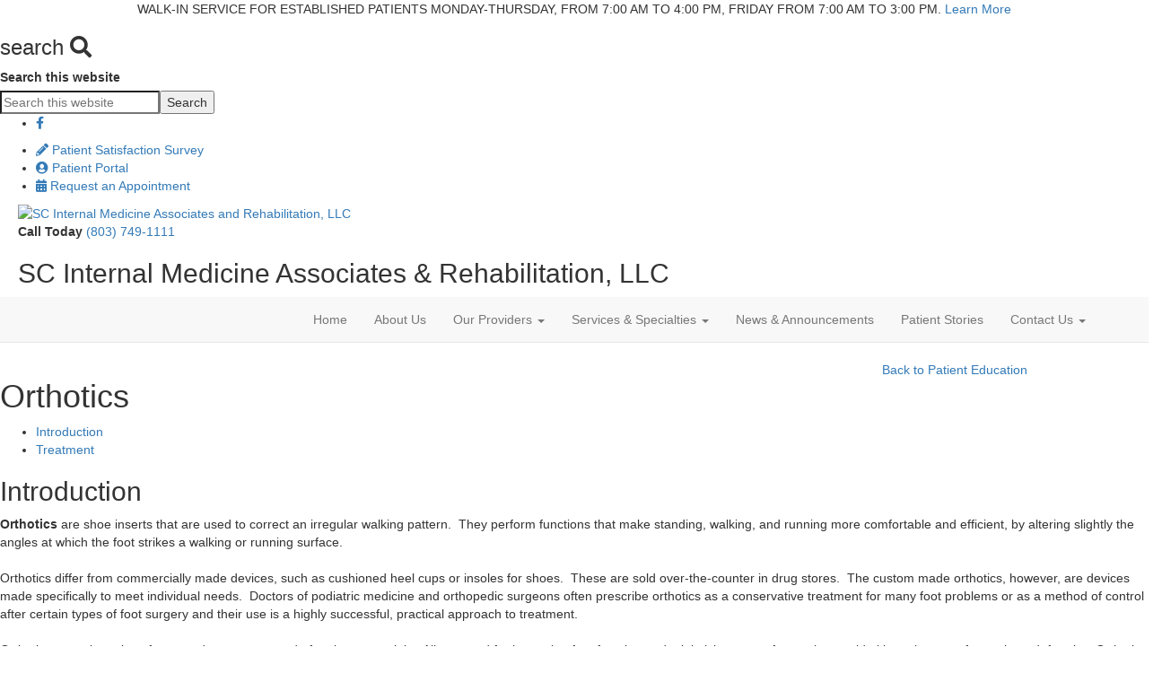

--- FILE ---
content_type: text/html; charset=UTF-8
request_url: https://www.scinternalmedicine.com/patient-education-article/orthotics-968/?pesource=969
body_size: 22501
content:
<!DOCTYPE html>
<html lang="en-US">
<head >
<meta charset="UTF-8" />
<meta name="viewport" content="width=device-width, initial-scale=1" />
<meta name='robots' content='noindex, follow' />
	<style>img:is([sizes="auto" i], [sizes^="auto," i]) { contain-intrinsic-size: 3000px 1500px }</style>
	
	<!-- This site is optimized with the Yoast SEO plugin v23.7 - https://yoast.com/wordpress/plugins/seo/ -->
	<title>Patient Education Article | SC Internal Medicine Associates and Rehabilitation, LLC</title>
	<meta name="description" content="Welcome to the our patient education article. We invite you to explore our comprehensive list of resources and educational materials." />
	<meta property="og:locale" content="en_US" />
	<meta property="og:type" content="article" />
	<meta property="og:title" content="Patient Education Article | SC Internal Medicine Associates and Rehabilitation, LLC" />
	<meta property="og:description" content="Welcome to the our patient education article. We invite you to explore our comprehensive list of resources and educational materials." />
	<meta property="og:url" content="https://www.scinternalmedicine.com/patient-education-article/" />
	<meta property="og:site_name" content="SC Internal Medicine Assoc &amp; Rehab" />
	<meta property="article:modified_time" content="2017-10-10T00:49:44+00:00" />
	<meta name="twitter:card" content="summary_large_image" />
	<script type="application/ld+json" class="yoast-schema-graph">{"@context":"https://schema.org","@graph":[{"@type":"Article","@id":"https://www.scinternalmedicine.com/patient-education-article/#article","isPartOf":{"@id":"https://www.scinternalmedicine.com/patient-education-article/"},"author":{"name":"Crystal Vera","@id":"https://www.scinternalmedicine.com/#/schema/person/fda864f901318831040afc50b068289c"},"headline":"Patient Education Article","datePublished":"2017-07-21T14:45:29+00:00","dateModified":"2017-10-10T00:49:44+00:00","mainEntityOfPage":{"@id":"https://www.scinternalmedicine.com/patient-education-article/"},"wordCount":5,"publisher":{"@id":"https://www.scinternalmedicine.com/#organization"},"inLanguage":"en-US"},{"@type":["WebPage","MedicalWebPage"],"@id":"https://www.scinternalmedicine.com/patient-education-article/","url":"https://www.scinternalmedicine.com/patient-education-article/","name":"Patient Education Article | SC Internal Medicine Associates and Rehabilitation, LLC","isPartOf":{"@id":"https://www.scinternalmedicine.com/#website"},"datePublished":"2017-07-21T14:45:29+00:00","dateModified":"2017-10-10T00:49:44+00:00","description":"Welcome to the our patient education article. We invite you to explore our comprehensive list of resources and educational materials.","breadcrumb":{"@id":"https://www.scinternalmedicine.com/patient-education-article/#breadcrumb"},"inLanguage":"en-US","potentialAction":[{"@type":"ReadAction","target":["https://www.scinternalmedicine.com/patient-education-article/"]}]},{"@type":"BreadcrumbList","@id":"https://www.scinternalmedicine.com/patient-education-article/#breadcrumb","itemListElement":[{"@type":"ListItem","position":1,"name":"Home","item":"https://www.scinternalmedicine.com/"},{"@type":"ListItem","position":2,"name":"Patient Education Article"}]},{"@type":"WebSite","@id":"https://www.scinternalmedicine.com/#website","url":"https://www.scinternalmedicine.com/","name":"SC Internal Medicine Assoc &amp; Rehab","description":"","publisher":{"@id":"https://www.scinternalmedicine.com/#organization"},"potentialAction":[{"@type":"SearchAction","target":{"@type":"EntryPoint","urlTemplate":"https://www.scinternalmedicine.com/?s={search_term_string}"},"query-input":{"@type":"PropertyValueSpecification","valueRequired":true,"valueName":"search_term_string"}}],"inLanguage":"en-US"},{"@type":"Organization","@id":"https://www.scinternalmedicine.com/#organization","name":"SC Internal Medicine Associates and Rehabilitation, LLC","alternateName":"SIA","url":"https://www.scinternalmedicine.com/","logo":{"@type":"ImageObject","inLanguage":"en-US","@id":"https://www.scinternalmedicine.com/#/schema/logo/image/","url":"https://www.scinternalmedicine.com/wp-content/uploads/sites/72/2017/09/logo.png","contentUrl":"https://www.scinternalmedicine.com/wp-content/uploads/sites/72/2017/09/logo.png","width":400,"height":377,"caption":"SC Internal Medicine Associates and Rehabilitation, LLC"},"image":{"@id":"https://www.scinternalmedicine.com/#/schema/logo/image/"}},{"@type":"Person","@id":"https://www.scinternalmedicine.com/#/schema/person/fda864f901318831040afc50b068289c","name":"Crystal Vera","image":{"@type":"ImageObject","inLanguage":"en-US","@id":"https://www.scinternalmedicine.com/#/schema/person/image/","url":"https://secure.gravatar.com/avatar/a7e331b5a8eac7e4e37f352f949d2a12?s=96&d=mm&r=g","contentUrl":"https://secure.gravatar.com/avatar/a7e331b5a8eac7e4e37f352f949d2a12?s=96&d=mm&r=g","caption":"Crystal Vera"}}]}</script>
	<!-- / Yoast SEO plugin. -->


<link rel='dns-prefetch' href='//maxcdn.bootstrapcdn.com' />
<link rel='dns-prefetch' href='//use.fontawesome.com' />
<link href='https://fonts.gstatic.com' crossorigin rel='preconnect' />
<link rel="alternate" type="application/rss+xml" title="SC Internal Medicine Assoc &amp; Rehab &raquo; Feed" href="https://www.scinternalmedicine.com/feed/" />
<link rel='stylesheet' id='ihs-lib-css' href='https://www.scinternalmedicine.com/wp-content/themes/ihs-barebones/style.css' type='text/css' media='all' />
<style id='classic-theme-styles-inline-css' type='text/css'>
/*! This file is auto-generated */
.wp-block-button__link{color:#fff;background-color:#32373c;border-radius:9999px;box-shadow:none;text-decoration:none;padding:calc(.667em + 2px) calc(1.333em + 2px);font-size:1.125em}.wp-block-file__button{background:#32373c;color:#fff;text-decoration:none}
</style>
<style id='global-styles-inline-css' type='text/css'>
:root{--wp--preset--aspect-ratio--square: 1;--wp--preset--aspect-ratio--4-3: 4/3;--wp--preset--aspect-ratio--3-4: 3/4;--wp--preset--aspect-ratio--3-2: 3/2;--wp--preset--aspect-ratio--2-3: 2/3;--wp--preset--aspect-ratio--16-9: 16/9;--wp--preset--aspect-ratio--9-16: 9/16;--wp--preset--color--black: #000000;--wp--preset--color--cyan-bluish-gray: #abb8c3;--wp--preset--color--white: #ffffff;--wp--preset--color--pale-pink: #f78da7;--wp--preset--color--vivid-red: #cf2e2e;--wp--preset--color--luminous-vivid-orange: #ff6900;--wp--preset--color--luminous-vivid-amber: #fcb900;--wp--preset--color--light-green-cyan: #7bdcb5;--wp--preset--color--vivid-green-cyan: #00d084;--wp--preset--color--pale-cyan-blue: #8ed1fc;--wp--preset--color--vivid-cyan-blue: #0693e3;--wp--preset--color--vivid-purple: #9b51e0;--wp--preset--gradient--vivid-cyan-blue-to-vivid-purple: linear-gradient(135deg,rgba(6,147,227,1) 0%,rgb(155,81,224) 100%);--wp--preset--gradient--light-green-cyan-to-vivid-green-cyan: linear-gradient(135deg,rgb(122,220,180) 0%,rgb(0,208,130) 100%);--wp--preset--gradient--luminous-vivid-amber-to-luminous-vivid-orange: linear-gradient(135deg,rgba(252,185,0,1) 0%,rgba(255,105,0,1) 100%);--wp--preset--gradient--luminous-vivid-orange-to-vivid-red: linear-gradient(135deg,rgba(255,105,0,1) 0%,rgb(207,46,46) 100%);--wp--preset--gradient--very-light-gray-to-cyan-bluish-gray: linear-gradient(135deg,rgb(238,238,238) 0%,rgb(169,184,195) 100%);--wp--preset--gradient--cool-to-warm-spectrum: linear-gradient(135deg,rgb(74,234,220) 0%,rgb(151,120,209) 20%,rgb(207,42,186) 40%,rgb(238,44,130) 60%,rgb(251,105,98) 80%,rgb(254,248,76) 100%);--wp--preset--gradient--blush-light-purple: linear-gradient(135deg,rgb(255,206,236) 0%,rgb(152,150,240) 100%);--wp--preset--gradient--blush-bordeaux: linear-gradient(135deg,rgb(254,205,165) 0%,rgb(254,45,45) 50%,rgb(107,0,62) 100%);--wp--preset--gradient--luminous-dusk: linear-gradient(135deg,rgb(255,203,112) 0%,rgb(199,81,192) 50%,rgb(65,88,208) 100%);--wp--preset--gradient--pale-ocean: linear-gradient(135deg,rgb(255,245,203) 0%,rgb(182,227,212) 50%,rgb(51,167,181) 100%);--wp--preset--gradient--electric-grass: linear-gradient(135deg,rgb(202,248,128) 0%,rgb(113,206,126) 100%);--wp--preset--gradient--midnight: linear-gradient(135deg,rgb(2,3,129) 0%,rgb(40,116,252) 100%);--wp--preset--font-size--small: 13px;--wp--preset--font-size--medium: 20px;--wp--preset--font-size--large: 36px;--wp--preset--font-size--x-large: 42px;--wp--preset--spacing--20: 0.44rem;--wp--preset--spacing--30: 0.67rem;--wp--preset--spacing--40: 1rem;--wp--preset--spacing--50: 1.5rem;--wp--preset--spacing--60: 2.25rem;--wp--preset--spacing--70: 3.38rem;--wp--preset--spacing--80: 5.06rem;--wp--preset--shadow--natural: 6px 6px 9px rgba(0, 0, 0, 0.2);--wp--preset--shadow--deep: 12px 12px 50px rgba(0, 0, 0, 0.4);--wp--preset--shadow--sharp: 6px 6px 0px rgba(0, 0, 0, 0.2);--wp--preset--shadow--outlined: 6px 6px 0px -3px rgba(255, 255, 255, 1), 6px 6px rgba(0, 0, 0, 1);--wp--preset--shadow--crisp: 6px 6px 0px rgba(0, 0, 0, 1);}:where(.is-layout-flex){gap: 0.5em;}:where(.is-layout-grid){gap: 0.5em;}body .is-layout-flex{display: flex;}.is-layout-flex{flex-wrap: wrap;align-items: center;}.is-layout-flex > :is(*, div){margin: 0;}body .is-layout-grid{display: grid;}.is-layout-grid > :is(*, div){margin: 0;}:where(.wp-block-columns.is-layout-flex){gap: 2em;}:where(.wp-block-columns.is-layout-grid){gap: 2em;}:where(.wp-block-post-template.is-layout-flex){gap: 1.25em;}:where(.wp-block-post-template.is-layout-grid){gap: 1.25em;}.has-black-color{color: var(--wp--preset--color--black) !important;}.has-cyan-bluish-gray-color{color: var(--wp--preset--color--cyan-bluish-gray) !important;}.has-white-color{color: var(--wp--preset--color--white) !important;}.has-pale-pink-color{color: var(--wp--preset--color--pale-pink) !important;}.has-vivid-red-color{color: var(--wp--preset--color--vivid-red) !important;}.has-luminous-vivid-orange-color{color: var(--wp--preset--color--luminous-vivid-orange) !important;}.has-luminous-vivid-amber-color{color: var(--wp--preset--color--luminous-vivid-amber) !important;}.has-light-green-cyan-color{color: var(--wp--preset--color--light-green-cyan) !important;}.has-vivid-green-cyan-color{color: var(--wp--preset--color--vivid-green-cyan) !important;}.has-pale-cyan-blue-color{color: var(--wp--preset--color--pale-cyan-blue) !important;}.has-vivid-cyan-blue-color{color: var(--wp--preset--color--vivid-cyan-blue) !important;}.has-vivid-purple-color{color: var(--wp--preset--color--vivid-purple) !important;}.has-black-background-color{background-color: var(--wp--preset--color--black) !important;}.has-cyan-bluish-gray-background-color{background-color: var(--wp--preset--color--cyan-bluish-gray) !important;}.has-white-background-color{background-color: var(--wp--preset--color--white) !important;}.has-pale-pink-background-color{background-color: var(--wp--preset--color--pale-pink) !important;}.has-vivid-red-background-color{background-color: var(--wp--preset--color--vivid-red) !important;}.has-luminous-vivid-orange-background-color{background-color: var(--wp--preset--color--luminous-vivid-orange) !important;}.has-luminous-vivid-amber-background-color{background-color: var(--wp--preset--color--luminous-vivid-amber) !important;}.has-light-green-cyan-background-color{background-color: var(--wp--preset--color--light-green-cyan) !important;}.has-vivid-green-cyan-background-color{background-color: var(--wp--preset--color--vivid-green-cyan) !important;}.has-pale-cyan-blue-background-color{background-color: var(--wp--preset--color--pale-cyan-blue) !important;}.has-vivid-cyan-blue-background-color{background-color: var(--wp--preset--color--vivid-cyan-blue) !important;}.has-vivid-purple-background-color{background-color: var(--wp--preset--color--vivid-purple) !important;}.has-black-border-color{border-color: var(--wp--preset--color--black) !important;}.has-cyan-bluish-gray-border-color{border-color: var(--wp--preset--color--cyan-bluish-gray) !important;}.has-white-border-color{border-color: var(--wp--preset--color--white) !important;}.has-pale-pink-border-color{border-color: var(--wp--preset--color--pale-pink) !important;}.has-vivid-red-border-color{border-color: var(--wp--preset--color--vivid-red) !important;}.has-luminous-vivid-orange-border-color{border-color: var(--wp--preset--color--luminous-vivid-orange) !important;}.has-luminous-vivid-amber-border-color{border-color: var(--wp--preset--color--luminous-vivid-amber) !important;}.has-light-green-cyan-border-color{border-color: var(--wp--preset--color--light-green-cyan) !important;}.has-vivid-green-cyan-border-color{border-color: var(--wp--preset--color--vivid-green-cyan) !important;}.has-pale-cyan-blue-border-color{border-color: var(--wp--preset--color--pale-cyan-blue) !important;}.has-vivid-cyan-blue-border-color{border-color: var(--wp--preset--color--vivid-cyan-blue) !important;}.has-vivid-purple-border-color{border-color: var(--wp--preset--color--vivid-purple) !important;}.has-vivid-cyan-blue-to-vivid-purple-gradient-background{background: var(--wp--preset--gradient--vivid-cyan-blue-to-vivid-purple) !important;}.has-light-green-cyan-to-vivid-green-cyan-gradient-background{background: var(--wp--preset--gradient--light-green-cyan-to-vivid-green-cyan) !important;}.has-luminous-vivid-amber-to-luminous-vivid-orange-gradient-background{background: var(--wp--preset--gradient--luminous-vivid-amber-to-luminous-vivid-orange) !important;}.has-luminous-vivid-orange-to-vivid-red-gradient-background{background: var(--wp--preset--gradient--luminous-vivid-orange-to-vivid-red) !important;}.has-very-light-gray-to-cyan-bluish-gray-gradient-background{background: var(--wp--preset--gradient--very-light-gray-to-cyan-bluish-gray) !important;}.has-cool-to-warm-spectrum-gradient-background{background: var(--wp--preset--gradient--cool-to-warm-spectrum) !important;}.has-blush-light-purple-gradient-background{background: var(--wp--preset--gradient--blush-light-purple) !important;}.has-blush-bordeaux-gradient-background{background: var(--wp--preset--gradient--blush-bordeaux) !important;}.has-luminous-dusk-gradient-background{background: var(--wp--preset--gradient--luminous-dusk) !important;}.has-pale-ocean-gradient-background{background: var(--wp--preset--gradient--pale-ocean) !important;}.has-electric-grass-gradient-background{background: var(--wp--preset--gradient--electric-grass) !important;}.has-midnight-gradient-background{background: var(--wp--preset--gradient--midnight) !important;}.has-small-font-size{font-size: var(--wp--preset--font-size--small) !important;}.has-medium-font-size{font-size: var(--wp--preset--font-size--medium) !important;}.has-large-font-size{font-size: var(--wp--preset--font-size--large) !important;}.has-x-large-font-size{font-size: var(--wp--preset--font-size--x-large) !important;}
:where(.wp-block-post-template.is-layout-flex){gap: 1.25em;}:where(.wp-block-post-template.is-layout-grid){gap: 1.25em;}
:where(.wp-block-columns.is-layout-flex){gap: 2em;}:where(.wp-block-columns.is-layout-grid){gap: 2em;}
:root :where(.wp-block-pullquote){font-size: 1.5em;line-height: 1.6;}
</style>
<link rel='stylesheet' id='news-css' href='https://www.scinternalmedicine.com/wp-content/plugins/custom-css-js-pro/news/css/news-min.css' type='text/css' media='all' />
<link rel='stylesheet' id='edsanimate-animo-css-css' href='https://www.scinternalmedicine.com/wp-content/plugins/animate-it/assets/css/animate-animo.css' type='text/css' media='all' />
<link rel='stylesheet' id='siteorigin-panels-front-css' href='https://www.scinternalmedicine.com/wp-content/plugins/siteorigin-panels/css/front-flex.min.css' type='text/css' media='all' />
<link rel='stylesheet' id='fancybox-css' href='https://www.scinternalmedicine.com/wp-content/plugins/easy-fancybox/fancybox/1.5.4/jquery.fancybox.css' type='text/css' media='screen' />
<style id='fancybox-inline-css' type='text/css'>
#fancybox-outer{background:#ffffff}#fancybox-content{background:#ffffff;border-color:#ffffff;color:#000000;}#fancybox-title,#fancybox-title-float-main{color:#fff}
</style>
<link rel='stylesheet' id='bfa-font-awesome-css' href='https://use.fontawesome.com/releases/v5.15.4/css/all.css' type='text/css' media='all' />
<link rel='stylesheet' id='bfa-font-awesome-v4-shim-css' href='https://use.fontawesome.com/releases/v5.15.4/css/v4-shims.css' type='text/css' media='all' />
<style id='bfa-font-awesome-v4-shim-inline-css' type='text/css'>

			@font-face {
				font-family: 'FontAwesome';
				src: url('https://use.fontawesome.com/releases/v5.15.4/webfonts/fa-brands-400.eot'),
				url('https://use.fontawesome.com/releases/v5.15.4/webfonts/fa-brands-400.eot?#iefix') format('embedded-opentype'),
				url('https://use.fontawesome.com/releases/v5.15.4/webfonts/fa-brands-400.woff2') format('woff2'),
				url('https://use.fontawesome.com/releases/v5.15.4/webfonts/fa-brands-400.woff') format('woff'),
				url('https://use.fontawesome.com/releases/v5.15.4/webfonts/fa-brands-400.ttf') format('truetype'),
				url('https://use.fontawesome.com/releases/v5.15.4/webfonts/fa-brands-400.svg#fontawesome') format('svg');
			}

			@font-face {
				font-family: 'FontAwesome';
				src: url('https://use.fontawesome.com/releases/v5.15.4/webfonts/fa-solid-900.eot'),
				url('https://use.fontawesome.com/releases/v5.15.4/webfonts/fa-solid-900.eot?#iefix') format('embedded-opentype'),
				url('https://use.fontawesome.com/releases/v5.15.4/webfonts/fa-solid-900.woff2') format('woff2'),
				url('https://use.fontawesome.com/releases/v5.15.4/webfonts/fa-solid-900.woff') format('woff'),
				url('https://use.fontawesome.com/releases/v5.15.4/webfonts/fa-solid-900.ttf') format('truetype'),
				url('https://use.fontawesome.com/releases/v5.15.4/webfonts/fa-solid-900.svg#fontawesome') format('svg');
			}

			@font-face {
				font-family: 'FontAwesome';
				src: url('https://use.fontawesome.com/releases/v5.15.4/webfonts/fa-regular-400.eot'),
				url('https://use.fontawesome.com/releases/v5.15.4/webfonts/fa-regular-400.eot?#iefix') format('embedded-opentype'),
				url('https://use.fontawesome.com/releases/v5.15.4/webfonts/fa-regular-400.woff2') format('woff2'),
				url('https://use.fontawesome.com/releases/v5.15.4/webfonts/fa-regular-400.woff') format('woff'),
				url('https://use.fontawesome.com/releases/v5.15.4/webfonts/fa-regular-400.ttf') format('truetype'),
				url('https://use.fontawesome.com/releases/v5.15.4/webfonts/fa-regular-400.svg#fontawesome') format('svg');
				unicode-range: U+F004-F005,U+F007,U+F017,U+F022,U+F024,U+F02E,U+F03E,U+F044,U+F057-F059,U+F06E,U+F070,U+F075,U+F07B-F07C,U+F080,U+F086,U+F089,U+F094,U+F09D,U+F0A0,U+F0A4-F0A7,U+F0C5,U+F0C7-F0C8,U+F0E0,U+F0EB,U+F0F3,U+F0F8,U+F0FE,U+F111,U+F118-F11A,U+F11C,U+F133,U+F144,U+F146,U+F14A,U+F14D-F14E,U+F150-F152,U+F15B-F15C,U+F164-F165,U+F185-F186,U+F191-F192,U+F1AD,U+F1C1-F1C9,U+F1CD,U+F1D8,U+F1E3,U+F1EA,U+F1F6,U+F1F9,U+F20A,U+F247-F249,U+F24D,U+F254-F25B,U+F25D,U+F267,U+F271-F274,U+F279,U+F28B,U+F28D,U+F2B5-F2B6,U+F2B9,U+F2BB,U+F2BD,U+F2C1-F2C2,U+F2D0,U+F2D2,U+F2DC,U+F2ED,U+F328,U+F358-F35B,U+F3A5,U+F3D1,U+F410,U+F4AD;
			}
		
</style>
<link rel='stylesheet' id='wpmu-wpmu-ui-3-min-css-css' href='https://www.scinternalmedicine.com/wp-content/plugins/popover/inc/external/wpmu-lib/css/wpmu-ui.3.min.css' type='text/css' media='all' />
<link rel='stylesheet' id='wpmu-animate-3-min-css-css' href='https://www.scinternalmedicine.com/wp-content/plugins/popover/inc/external/wpmu-lib/css/animate.3.min.css' type='text/css' media='all' />
<link rel='stylesheet' id='genesis-wordpress-classes-css' href='https://www.scinternalmedicine.com/wp-content/themes/ihs-lib/genesis-wordpress-classes.css' type='text/css' media='all' />
<link rel='stylesheet' id='bootstrap-cdn-css' href='https://maxcdn.bootstrapcdn.com/bootstrap/3.3.7/css/bootstrap.min.css' type='text/css' media='all' />
<link rel='stylesheet' id='page-structure-css' href='https://www.scinternalmedicine.com/wp-content/themes/ihs-lib/page-structure.css' type='text/css' media='all' />
<link rel='stylesheet' id='fa-menu-icons-css' href='https://www.scinternalmedicine.com/wp-content/themes/ihs-lib/fa-menu-icons.css' type='text/css' media='all' />
<!--n2css--><script type="text/javascript" src="https://www.scinternalmedicine.com/wp-includes/js/jquery/jquery.min.js" id="jquery-core-js"></script>
<script type="text/javascript" src="https://www.scinternalmedicine.com/wp-includes/js/jquery/jquery-migrate.min.js" id="jquery-migrate-js"></script>
<link rel="https://api.w.org/" href="https://www.scinternalmedicine.com/wp-json/" /><link rel="alternate" title="JSON" type="application/json" href="https://www.scinternalmedicine.com/wp-json/wp/v2/pages/1198" /><link rel="EditURI" type="application/rsd+xml" title="RSD" href="https://www.scinternalmedicine.com/xmlrpc.php?rsd" />

<link rel='shortlink' href='https://www.scinternalmedicine.com/?p=1198' />
<link rel="alternate" title="oEmbed (JSON)" type="application/json+oembed" href="https://www.scinternalmedicine.com/wp-json/oembed/1.0/embed?url=https%3A%2F%2Fwww.scinternalmedicine.com%2Fpatient-education-article%2F" />
<link rel="alternate" title="oEmbed (XML)" type="text/xml+oembed" href="https://www.scinternalmedicine.com/wp-json/oembed/1.0/embed?url=https%3A%2F%2Fwww.scinternalmedicine.com%2Fpatient-education-article%2F&#038;format=xml" />
<script src='https://wp02.ihealthspot.com/?dm=54a49ca59bd0330dbdf47f1300f1eb49&amp;action=load&amp;blogid=72&amp;siteid=1&amp;t=1287874344&amp;back=https%3A%2F%2Fwww.scinternalmedicine.com%2Fpatient-education-article%2Forthotics-968%2F%3Fpesource%3D969' type='text/javascript'></script>	<link rel="preconnect" href="https://fonts.googleapis.com">
	<link rel="preconnect" href="https://fonts.gstatic.com">
	<link href='https://fonts.googleapis.com/css2?display=swap&family=Prompt:wght@100' rel='stylesheet'>        <script type="text/javascript">
            (function () {
                window.lsow_fs = {can_use_premium_code: false};
            })();
        </script>
        <style type="text/css" id="branda-admin-bar-logo">
body #wpadminbar #wp-admin-bar-wp-logo > .ab-item {
	background-image: url(https://wp02.ihealthspot.com/wp-content/uploads/2025/10/iHSHH_Logo_300.png);
	background-repeat: no-repeat;
	background-position: 50%;
	background-size: 80%;
}
body #wpadminbar #wp-admin-bar-wp-logo > .ab-item .ab-icon:before {
	content: " ";
}
</style>
<link rel="pingback" href="https://www.scinternalmedicine.com/xmlrpc.php" />
<style type="text/css">.site-title a { background: url(https://pb-con.wp02.ihealthspot.com/wp-content/uploads/sites/49/2017/04/logo-toca.png) no-repeat !important; }</style>
<!-- iHealthSpot -->
<script>
  var _paq = window._paq = window._paq || [];
  /* tracker methods like "setCustomDimension" should be called before "trackPageView" */
  _paq.push(['trackPageView']);
  _paq.push(['enableLinkTracking']);
  (function() {
    var u="https://analytics.ihealthspot.com/";
    _paq.push(['setTrackerUrl', u+'matomo.php']);
    _paq.push(['setSiteId', '147']);
    var d=document, g=d.createElement('script'), s=d.getElementsByTagName('script')[0];
    g.async=true; g.src=u+'matomo.js'; s.parentNode.insertBefore(g,s);
  })();
</script>
<!-- End iHealthSpot Code -->
<script type="text/javascript">
var _userway_config = {
   /* uncomment the following line to override default position*/
   position: '5',
   /* uncomment the following line to override default size (values: small, large)*/
   size: 'small',
   /* uncomment the following line to override default language (e.g., fr, de, es, he, nl, etc.)*/
   language: 'en-US',
   /* uncomment the following line to override color set via widget (e.g., #053f67)*/
   color: '#373d78',
   /* uncomment the following line to override type set via widget (1=person, 2=chair, 3=eye, 4=text)*/
   type: '2',
   /* uncomment the following lines to override the accessibility statement*/
   statement_text: "Our Accessibility Statement",
   statement_url: "https://www.ihealthspot.com/accessibility-statement/",
   /* uncomment the following line to override support on mobile devices*/
   mobile: true,
   account: 'oYAzNYADl7'
};
</script>
<script type="text/javascript" src="https://cdn.userway.org/widget.js"></script><style media="all" id="siteorigin-panels-layouts-head">/* Layout 1198 */ #pgc-1198-0-0 , #pgc-1198-1-0 { width:100% } #pg-1198-0 , #pl-1198 .so-panel , #pl-1198 .so-panel:last-of-type { margin-bottom:0px } #pg-1198-0.panel-has-style > .panel-row-style, #pg-1198-0.panel-no-style , #pg-1198-1.panel-has-style > .panel-row-style, #pg-1198-1.panel-no-style { -webkit-align-items:flex-start;align-items:flex-start } @media (max-width:780px){ #pg-1198-0.panel-no-style, #pg-1198-0.panel-has-style > .panel-row-style, #pg-1198-0 , #pg-1198-1.panel-no-style, #pg-1198-1.panel-has-style > .panel-row-style, #pg-1198-1 { -webkit-flex-direction:column;-ms-flex-direction:column;flex-direction:column } #pg-1198-0 > .panel-grid-cell , #pg-1198-0 > .panel-row-style > .panel-grid-cell , #pg-1198-1 > .panel-grid-cell , #pg-1198-1 > .panel-row-style > .panel-grid-cell { width:100%;margin-right:0 } #pl-1198 .panel-grid-cell { padding:0 } #pl-1198 .panel-grid .panel-grid-cell-empty { display:none } #pl-1198 .panel-grid .panel-grid-cell-mobile-last { margin-bottom:0px }  } </style><!-- start Simple Custom CSS and JS -->
<style type="text/css">
.ih-bug{
  	text-align:center;
  	margin: 10px auto 3px;
  	font-family:'Open Sans', sans-serif;
  	font-size: 10px !important;
  	line-height: normal !important;
  	font-weight:normal !important;
  	color:#000000 !important;
	padding-bottom:15px;
	width:200px !important;
}
.ih-bug img{
	display:block;
 	margin: 10px auto 4px;
	width:110px !important;
}
.ih-bug a, .ih-bug a:link, .ih-bug a:active,.ih-bug a:visited, .ih-bug a:hover {
  color: #000000!important;
  text-decoration: none;
  font-weight: normal;
}
</style>
<!-- end Simple Custom CSS and JS -->

<link rel='stylesheet' id='384.css-css'  href='https://www.scinternalmedicine.com/wp-content/uploads/sites/72/custom-css-js/384.css?v=60' type="text/css" media='all' />

<link rel='stylesheet' id='248.css-css'  href='https://www.scinternalmedicine.com/wp-content/uploads/sites/72/custom-css-js/248.css?v=706' type="text/css" media='all' />

<script type="text/javascript" src='https://www.scinternalmedicine.com/wp-content/uploads/sites/72/custom-css-js/243.js?v=5767'></script>

<script type="text/javascript" src='https://www.scinternalmedicine.com/wp-content/uploads/sites/72/custom-css-js/121.js?v=5121'></script>
<link rel="icon" href="https://www.scinternalmedicine.com/wp-content/uploads/sites/72/2021/02/cropped-SC-Internal-Medicine-favicon-2021-32x32.png" sizes="32x32" />
<link rel="icon" href="https://www.scinternalmedicine.com/wp-content/uploads/sites/72/2021/02/cropped-SC-Internal-Medicine-favicon-2021-192x192.png" sizes="192x192" />
<link rel="apple-touch-icon" href="https://www.scinternalmedicine.com/wp-content/uploads/sites/72/2021/02/cropped-SC-Internal-Medicine-favicon-2021-180x180.png" />
<meta name="msapplication-TileImage" content="https://www.scinternalmedicine.com/wp-content/uploads/sites/72/2021/02/cropped-SC-Internal-Medicine-favicon-2021-270x270.png" />
		<style type="text/css" id="wp-custom-css">
			/*
You can add your own CSS here.

Click the help icon above to learn more.
*/

#video-wrap {
float: left;
margin: 0 20px 5px 0;
}		</style>
			<style id="egf-frontend-styles" type="text/css">
		p {} h1 {} h2 {} h3 {} pre {font-family: 'Prompt', sans-serif;font-style: normal;font-weight: 100;} h4 {} h5 {} h6 {} 	</style>
	<style type="text/css">#wpadminbar, #wpadminbar .menupop .ab-sub-wrapper, .ab-sub-secondary, #wpadminbar .quicklinks .menupop ul.ab-sub-secondary,#wpadminbar .quicklinks .menupop ul.ab-sub-secondary .ab-submenu {background:#354668}#wpadminbar a.ab-item, #wpadminbar>#wp-toolbar span.ab-label, #wpadminbar>#wp-toolbar span.noticon, #wpadminbar .ab-icon:before,#wpadminbar .ab-item:before {color:#e8edf9}#wpadminbar .quicklinks .menupop ul li a, #wpadminbar .quicklinks .menupop ul li a strong, #wpadminbar .quicklinks .menupop.hover ul li a,#wpadminbar.nojs .quicklinks .menupop:hover ul li a {color:#e8edf9; font-size:13px !important }#wpadminbar:not(.mobile)>#wp-toolbar a:focus span.ab-label,#wpadminbar:not(.mobile)>#wp-toolbar li:hover span.ab-label,#wpadminbar>#wp-toolbar li.hover span.ab-label, #wpadminbar.mobile .quicklinks .hover .ab-icon:before,#wpadminbar.mobile .quicklinks .hover .ab-item:before, #wpadminbar .quicklinks .menupop .ab-sub-secondary>li .ab-item:focus a,#wpadminbar .quicklinks .menupop .ab-sub-secondary>li>a:hover {color:#e8edf9}#wpadminbar .quicklinks .ab-sub-wrapper .menupop.hover>a,#wpadminbar .quicklinks .menupop ul li a:focus,#wpadminbar .quicklinks .menupop ul li a:focus strong,#wpadminbar .quicklinks .menupop ul li a:hover,#wpadminbar .quicklinks .menupop ul li a:hover strong,#wpadminbar .quicklinks .menupop.hover ul li a:focus,#wpadminbar .quicklinks .menupop.hover ul li a:hover,#wpadminbar li #adminbarsearch.adminbar-focused:before,#wpadminbar li .ab-item:focus:before,#wpadminbar li a:focus .ab-icon:before,#wpadminbar li.hover .ab-icon:before,#wpadminbar li.hover .ab-item:before,#wpadminbar li:hover #adminbarsearch:before,#wpadminbar li:hover .ab-icon:before,#wpadminbar li:hover .ab-item:before,#wpadminbar.nojs .quicklinks .menupop:hover ul li a:focus,#wpadminbar.nojs .quicklinks .menupop:hover ul li a:hover, #wpadminbar .quicklinks .ab-sub-wrapper .menupop.hover>a .blavatar,#wpadminbar .quicklinks li a:focus .blavatar,#wpadminbar .quicklinks li a:hover .blavatar{color:#e8edf9}#wpadminbar .menupop .ab-sub-wrapper, #wpadminbar .shortlink-input {background:#3679a6}#wpadminbar .ab-submenu .ab-item, #wpadminbar .quicklinks .menupop ul.ab-submenu li a,#wpadminbar .quicklinks .menupop ul.ab-submenu li a.ab-item {color:#e8edf9}#wpadminbar .ab-submenu .ab-item:hover, #wpadminbar .quicklinks .menupop ul.ab-submenu li a:hover,#wpadminbar .quicklinks .menupop ul.ab-submenu li a.ab-item:hover {color:#333333}.quicklinks li.wpshapere_site_title a{ outline:none; border:none;}.quicklinks li.wpshapere_site_title {width:180px !important;margin-top:-3px !important;margin-top:1px !important;}.quicklinks li.wpshapere_site_title a{outline:none; border:none;}.quicklinks li.wpshapere_site_title a, .quicklinks li.wpshapere_site_title a:hover, .quicklinks li.wpshapere_site_title a:focus {background:url(https://wp02.ihealthspot.com/wp-content/uploads/2024/05/White_Aledade_iHS-logo-1.png) 1px 1px no-repeat !important; text-indent:-9999px !important; width:auto;background-size:contain!important;}#adminmenuwrap{-webkit-box-shadow:0px 4px 16px 0px rgba(0,0,0,0.3);-moz-box-shadow:0px 4px 16px 0px rgba(0,0,0,0.3);box-shadow:0px 4px 16px 0px rgba(0,0,0,0.3);}ul#adminmenu a.wp-has-current-submenu:after, ul#adminmenu>li.current>a.current:after{border-right-color:transparent;}#wpadminbar * .ab-sub-wrapper {transition:all 280ms cubic-bezier(.4,0,.2,1) !important;}#wp-toolbar > ul > li > .ab-sub-wrapper {-webkit-transform:scale(.25,0);transform:scale(.25,0);-webkit-transition:all 280ms cubic-bezier(.4,0,.2,1);transition:all 280ms cubic-bezier(.4,0,.2,1);-webkit-transform-origin:50% 0 !important;transform-origin:50% 0 !important;display:block !important;opacity:0 !important;}#wp-toolbar > ul > li.hover > .ab-sub-wrapper {-webkit-transform:scale(1,1);transform:scale(1,1);opacity:1 !important;}#wp-toolbar > ul > li > .ab-sub-wrapper:before {position:absolute;top:-8px;left:20%;content:"";display:block;border:6px solid transparent;border-bottom-color:transparent;border-bottom-color:#3679a6;transition:all 0.2s ease-in-out;-moz-transition:all 0.2s ease-in-out;-webkit-transition:all 0.2s ease-in-out;}#wp-toolbar > ul > li.hover > .ab-sub-wrapper:before {top:-12px;}#wp-toolbar > ul > li#wp-admin-bar-my-account > .ab-sub-wrapper:before{left:60%}#wpadminbar .ab-top-menu>li.hover>.ab-item,#wpadminbar.nojq .quicklinks .ab-top-menu>li>.ab-item:focus,#wpadminbar:not(.mobile) .ab-top-menu>li:hover>.ab-item,#wpadminbar:not(.mobile) .ab-top-menu>li>.ab-item:focus{background:#354668; color:#e8edf9}</style></head>
<body class="page-template-default page page-id-1198 siteorigin-panels siteorigin-panels-before-js custom-header header-image full-width-content genesis-breadcrumbs-hidden genesis-footer-widgets-visible chrome home"><div class="site-container"><div class="widget-area before-header before-header-widget-area"><div class="wrap"><section id="siteorigin-panels-builder-6" class="widget-odd widget-last widget-first widget-1   widget widget_siteorigin-panels-builder"><div class="widget-wrap"><div id="pl-w6938b5061cb6f"  class="panel-layout" ><div id="pg-w6938b5061cb6f-0"  class="panel-grid panel-has-style" ><div class="corona-message siteorigin-panels-stretch panel-row-style panel-row-style-for-w6938b5061cb6f-0" data-stretch-type="full-width-stretch" ><div id="pgc-w6938b5061cb6f-0-0"  class="panel-grid-cell" ><div id="panel-w6938b5061cb6f-0-0-0" class="so-panel widget widget_sow-editor panel-first-child panel-last-child" data-index="0" ><div
			
			class="so-widget-sow-editor so-widget-sow-editor-base"
			
		>
<div class="siteorigin-widget-tinymce textwidget">
	<p style="text-align: center">WALK-IN SERVICE FOR ESTABLISHED PATIENTS MONDAY-THURSDAY, FROM 7:00 AM TO 4:00 PM, FRIDAY FROM 7:00 AM TO 3:00 PM. <a href="https://www.scinternalmedicine.com/contact-us/updates/" rel="noopener">Learn More</a></p>
</div>
</div></div></div></div></div><div id="pg-w6938b5061cb6f-2"  class="panel-grid panel-has-style" ><div class="brow-nav-area siteorigin-panels-stretch panel-row-style panel-row-style-for-w6938b5061cb6f-2" data-stretch-type="full" ><div id="pgc-w6938b5061cb6f-2-0"  class="panel-grid-cell" ><div id="panel-w6938b5061cb6f-2-0-0" class="so-panel widget widget_search panel-first-child panel-last-child" data-index="2" ><h3 class="widget-title">search <i class="fa fa-search " ></i></h3><form class="search-form" method="get" action="https://www.scinternalmedicine.com/" role="search"><label class="search-form-label screen-reader-text" for="searchform-1">Search this website</label><input class="search-form-input" type="search" name="s" id="searchform-1" placeholder="Search this website"><input class="search-form-submit" type="submit" value="Search"><meta content="https://www.scinternalmedicine.com/?s={s}"></form></div></div><div id="pgc-w6938b5061cb6f-2-1"  class="panel-grid-cell" ><div id="panel-w6938b5061cb6f-2-1-0" class="so-panel widget widget_sow-editor panel-first-child panel-last-child" data-index="3" ><div
			
			class="so-widget-sow-editor so-widget-sow-editor-base"
			
		>
<div class="siteorigin-widget-tinymce textwidget">
	<ul class="grid-list social">
<li class="hvr-pulse"><a href="https://www.facebook.com/scinternalmedicine/" target="_blank" rel="noopener"><i class="fa fa-facebook"></i></a></li>
</ul>
</div>
</div></div></div><div id="pgc-w6938b5061cb6f-2-2"  class="panel-grid-cell" ><div id="panel-w6938b5061cb6f-2-2-0" class="so-panel widget widget_sow-editor panel-first-child panel-last-child" data-index="4" ><div
			
			class="so-widget-sow-editor so-widget-sow-editor-base"
			
		>
<div class="siteorigin-widget-tinymce textwidget">
	<ul class="grid-list brow">
<li class="hvr-pulse"><a href="/patient-satisfaction-survey"><i class="fa fa-pencil"></i> Patient Satisfaction Survey</a></li>
<li class="hvr-pulse"><a href="https://mychart.prismahealth.org/MyChart/Authentication/Login?" target="_blank" rel="noopener"><i class="fa fa-user-circle"></i> Patient Portal</a></li>
<li class="hvr-pulse"><a href="/contact-us/request-an-appointment/"><i class="fa fa-calendar"></i> Request an Appointment</a></li>
</ul>
</div>
</div></div></div></div></div><div id="pg-w6938b5061cb6f-3"  class="panel-grid panel-has-style" ><div class="topheader siteorigin-panels-stretch panel-row-style panel-row-style-for-w6938b5061cb6f-3" data-stretch-type="full" ><div id="pgc-w6938b5061cb6f-3-0"  class="panel-grid-cell" ><div id="panel-w6938b5061cb6f-3-0-0" class="so-panel widget widget_sow-editor panel-first-child panel-last-child" data-index="5" ><div
			
			class="so-widget-sow-editor so-widget-sow-editor-base"
			
		>
<div class="siteorigin-widget-tinymce textwidget">
	<div class="logo"><a href="/"><img decoding="async" src="https://wp02-media.cdn.ihealthspot.com/wp-content/uploads/sites/72/2021/02/15165501/SC-Internal-Medicine-New-Logo-500x104-1.png" alt="SC Internal Medicine Associates and Rehabilitation, LLC" width="100%" height="auto" class="" /></a></div>
</div>
</div></div></div><div id="pgc-w6938b5061cb6f-3-1"  class="panel-grid-cell" ><div id="panel-w6938b5061cb6f-3-1-0" class="so-panel widget widget_sow-editor panel-first-child panel-last-child" data-index="6" ><div class="headerright panel-widget-style panel-widget-style-for-w6938b5061cb6f-3-1-0" ><div
			
			class="so-widget-sow-editor so-widget-sow-editor-base"
			
		>
<div class="siteorigin-widget-tinymce textwidget">
	<div class="phone-number"><strong>Call Today </strong><a class="hvr-buzz-out" href="tel:8037491111">(803) 749-1111</a></div>
<p><!-- <span style="color: red;">Important Message: Currently our phone system is down. </span> --></p>
<h2>SC Internal Medicine Associates &amp; Rehabilitation, LLC</h2>
</div>
</div></div></div></div></div></div></div></div></section>
</div></div><span id="top-of-page"></span><header class="site-header"><div class="wrap"><div class="title-area"></div><div class="widget-area header-widget-area">    <nav role="navigation">
        <div class="navbar navbar-static-top navbar-default">
            <div class="container">
                <!-- .navbar-toggle is used as the toggle for collapsed navbar content -->
                <div class="navbar-header">
                    <button type="button" class="navbar-toggle" data-toggle="collapse" data-target=".navbar-responsive-collapse">
                    <span class="icon-bar"></span>
                    <span class="icon-bar"></span>
                    <span class="icon-bar"></span>
                </button>
                                    </div>

                <div class="navbar-collapse collapse navbar-responsive-collapse">
                    <ul id="menu-main" class="nav navbar-nav navbar-right"><li id="menu-item-3092" class="menu-item menu-item-type-post_type menu-item-object-page menu-item-home menu-item-3092"><a href="https://www.scinternalmedicine.com/">Home</a></li>
<li id="menu-item-3093" class="menu-item menu-item-type-post_type menu-item-object-page menu-item-3093"><a href="https://www.scinternalmedicine.com/about-us/">About Us</a></li>
<li id="menu-item-3094" class="menu-item menu-item-type-post_type menu-item-object-page menu-item-has-children dropdown menu-item-3094"><a href="https://www.scinternalmedicine.com/meet-our-providers-2/">Our Providers <b class="caret"></b></a>
<ul class="dropdown-menu">
	<li id="menu-item-5868" class="menu-item menu-item-type-post_type menu-item-object-page menu-item-5868"><a href="https://www.scinternalmedicine.com/meet-our-providers-2/joel-duncan-md/">Joel Duncan, MD</a></li>
	<li id="menu-item-3104" class="menu-item menu-item-type-post_type menu-item-object-page menu-item-3104"><a href="https://www.scinternalmedicine.com/meet-our-providers-2/sean-d-fuller-md/">Sean D. Fuller, MD</a></li>
	<li id="menu-item-3100" class="menu-item menu-item-type-post_type menu-item-object-page menu-item-3100"><a href="https://www.scinternalmedicine.com/meet-our-providers-2/joseph-n-gabriel-md/">Joseph N. Gabriel, MD</a></li>
	<li id="menu-item-4131" class="menu-item menu-item-type-post_type menu-item-object-page menu-item-4131"><a href="https://www.scinternalmedicine.com/meet-our-providers-2/mandev-guram-md/">Mandev Guram, MD</a></li>
	<li id="menu-item-3106" class="menu-item menu-item-type-post_type menu-item-object-page menu-item-3106"><a href="https://www.scinternalmedicine.com/meet-our-providers-2/surb-s-guram-md/">Surb S. Guram, MD</a></li>
	<li id="menu-item-3096" class="menu-item menu-item-type-post_type menu-item-object-page menu-item-3096"><a href="https://www.scinternalmedicine.com/meet-our-providers-2/benjamin-j-levinson-md/">Benjamin J. Levinson, MD</a></li>
	<li id="menu-item-4690" class="menu-item menu-item-type-post_type menu-item-object-page menu-item-4690"><a href="https://www.scinternalmedicine.com/meet-our-providers-2/benjamin-c-pinner-md/">Benjamin C. Pinner, MD</a></li>
	<li id="menu-item-3097" class="menu-item menu-item-type-post_type menu-item-object-page menu-item-3097"><a href="https://www.scinternalmedicine.com/meet-our-providers-2/douglas-e-roberts-md/">Douglas E. Roberts, MD</a></li>
	<li id="menu-item-4773" class="menu-item menu-item-type-post_type menu-item-object-page menu-item-4773"><a href="https://www.scinternalmedicine.com/meet-our-providers-2/frederic-smith-md/">Frederic Smith, MD</a></li>
	<li id="menu-item-5458" class="menu-item menu-item-type-post_type menu-item-object-page menu-item-5458"><a href="https://www.scinternalmedicine.com/meet-our-providers-2/charis-prichard-taylor-md/">Charis Prichard Taylor, MD</a></li>
	<li id="menu-item-6107" class="menu-item menu-item-type-post_type menu-item-object-page menu-item-6107"><a href="https://www.scinternalmedicine.com/meet-our-providers-2/ashley-n-baxley-np/">Ashley N. Baxley, NP</a></li>
	<li id="menu-item-6333" class="menu-item menu-item-type-post_type menu-item-object-page menu-item-6333"><a href="https://www.scinternalmedicine.com/meet-our-providers-2/marissa-hill-np/">Marissa Hill, NP</a></li>
	<li id="menu-item-3099" class="menu-item menu-item-type-post_type menu-item-object-page menu-item-3099"><a href="https://www.scinternalmedicine.com/meet-our-providers-2/jennifer-h-britt-aprn/">Jennifer H. Britt, APRN</a></li>
	<li id="menu-item-5675" class="menu-item menu-item-type-post_type menu-item-object-page menu-item-5675"><a href="https://www.scinternalmedicine.com/meet-our-providers-2/allison-gonzalez-aprn-2/">Allison Gonzalez, APRN</a></li>
	<li id="menu-item-3105" class="menu-item menu-item-type-post_type menu-item-object-page menu-item-3105"><a href="https://www.scinternalmedicine.com/meet-our-providers-2/stefanie-gunn-aprn/">Stefanie Gunn, APRN</a></li>
	<li id="menu-item-6013" class="menu-item menu-item-type-post_type menu-item-object-page menu-item-6013"><a href="https://www.scinternalmedicine.com/meet-our-providers-2/navata-king-aprn/">Navata King, APRN</a></li>
	<li id="menu-item-5338" class="menu-item menu-item-type-post_type menu-item-object-page menu-item-5338"><a href="https://www.scinternalmedicine.com/meet-our-providers-2/jenny-mckeown/">Jenny McKeown, APRN</a></li>
	<li id="menu-item-6085" class="menu-item menu-item-type-post_type menu-item-object-page menu-item-6085"><a href="https://www.scinternalmedicine.com/meet-our-providers-2/regina-beth-rouse-aprn/">Regina “ Beth “ Rouse, APRN</a></li>
	<li id="menu-item-6183" class="menu-item menu-item-type-post_type menu-item-object-page menu-item-6183"><a href="https://www.scinternalmedicine.com/meet-our-providers-2/noveliza-singleton-aprn/">Noveliza Singleton, APRN</a></li>
	<li id="menu-item-3102" class="menu-item menu-item-type-post_type menu-item-object-page menu-item-3102"><a href="https://www.scinternalmedicine.com/meet-our-providers-2/rachel-w-strange-aprn/">Rachel W. Strange, APRN</a></li>
	<li id="menu-item-6239" class="menu-item menu-item-type-post_type menu-item-object-page menu-item-6239"><a href="https://www.scinternalmedicine.com/meet-our-providers-2/caralee-workman-aprn/">Caralee Workman, APRN</a></li>
	<li id="menu-item-5405" class="menu-item menu-item-type-post_type menu-item-object-page menu-item-5405"><a href="https://www.scinternalmedicine.com/meet-our-providers-2/eric-ashton-pa-c/">Eric Ashton, PA-C</a></li>
	<li id="menu-item-5283" class="menu-item menu-item-type-post_type menu-item-object-page menu-item-5283"><a href="https://www.scinternalmedicine.com/meet-our-providers-2/kimberly-cooney-pa/">Kimberly Cooney, PA-C</a></li>
	<li id="menu-item-4256" class="menu-item menu-item-type-post_type menu-item-object-page menu-item-4256"><a href="https://www.scinternalmedicine.com/meet-our-providers-2/cynthia-hutson-pa-c/">Cynthia Hutson, PA-C</a></li>
	<li id="menu-item-4411" class="menu-item menu-item-type-post_type menu-item-object-page menu-item-4411"><a href="https://www.scinternalmedicine.com/meet-our-providers-2/lisa-myrick-pa-c/">Lisa Myrick, PA-C</a></li>
</ul>
</li>
<li id="menu-item-3107" class="menu-item menu-item-type-post_type menu-item-object-page menu-item-has-children dropdown menu-item-3107"><a href="https://www.scinternalmedicine.com/services-specialties/">Services &amp; Specialties <b class="caret"></b></a>
<ul class="dropdown-menu">
	<li id="menu-item-3779" class="menu-item menu-item-type-post_type menu-item-object-page menu-item-3779"><a href="https://www.scinternalmedicine.com/services-specialties/internal-medicine/">Internal Medicine</a></li>
	<li id="menu-item-3109" class="menu-item menu-item-type-post_type menu-item-object-page menu-item-3109"><a href="https://www.scinternalmedicine.com/services-specialties/diagnostic-services/">Diagnostic Services</a></li>
	<li id="menu-item-3108" class="menu-item menu-item-type-post_type menu-item-object-page menu-item-3108"><a href="https://www.scinternalmedicine.com/services-specialties/weight-loss/">Weight Loss</a></li>
	<li id="menu-item-3110" class="menu-item menu-item-type-post_type menu-item-object-page menu-item-3110"><a href="https://www.scinternalmedicine.com/services-specialties/sleep-lab/">Sleep Lab</a></li>
	<li id="menu-item-3780" class="menu-item menu-item-type-post_type menu-item-object-page menu-item-3780"><a href="https://www.scinternalmedicine.com/medical-wellness-visits/">Medical Wellness Visits</a></li>
	<li id="menu-item-3777" class="menu-item menu-item-type-post_type menu-item-object-page menu-item-3777"><a href="https://www.scinternalmedicine.com/services-specialties/tricare/">Tricare</a></li>
	<li id="menu-item-3776" class="menu-item menu-item-type-post_type menu-item-object-page menu-item-3776"><a href="https://www.scinternalmedicine.com/services-specialties/additional-services/">Additional Services</a></li>
	<li id="menu-item-3354" class="menu-item menu-item-type-custom menu-item-object-custom menu-item-3354"><a target="_blank" href="http://www.rejuvenationsmedicalspa.com/">Aesthetics</a></li>
</ul>
</li>
<li id="menu-item-3111" class="menu-item menu-item-type-post_type menu-item-object-page menu-item-3111"><a href="https://www.scinternalmedicine.com/news-announcements/">News &amp; Announcements</a></li>
<li id="menu-item-3112" class="menu-item menu-item-type-post_type menu-item-object-page menu-item-3112"><a href="https://www.scinternalmedicine.com/patient-stories/">Patient Stories</a></li>
<li id="menu-item-3113" class="menu-item menu-item-type-post_type menu-item-object-page menu-item-has-children dropdown menu-item-3113"><a href="https://www.scinternalmedicine.com/contact-us/">Contact Us <b class="caret"></b></a>
<ul class="dropdown-menu">
	<li id="menu-item-3115" class="menu-item menu-item-type-post_type menu-item-object-page menu-item-3115"><a href="https://www.scinternalmedicine.com/contact-us/join-our-team/">Join Our Team</a></li>
</ul>
</li>
</ul>
                </div>
            </div>
        </div>
    </nav>


    </div></div></header><div class="site-inner"><div class="content-sidebar-wrap"><main class="content"><article class="post-1198 page type-page status-publish entry homepage" aria-label="Patient Education Article"><div class="entry-content"><div id="pl-1198"  class="panel-layout" ><div id="pg-1198-0"  class="panel-grid panel-has-style" ><div class="pe-navigation siteorigin-panels-stretch panel-row-style panel-row-style-for-1198-0" data-stretch-type="full" ><div id="pgc-1198-0-0"  class="panel-grid-cell" ><div id="panel-1198-0-0-0" class="so-panel widget widget_sow-editor panel-first-child panel-last-child" data-index="0" ><div
			
			class="so-widget-sow-editor so-widget-sow-editor-base"
			
		>
<div class="siteorigin-widget-tinymce textwidget">
	<div class="ihs-pe-article"><div class="row ihs-pe-article-title-source"><h1 class="ihs-pe-article-title col-md-9" id="ihs-pe-article-title">Orthotics</h1><div class="col-md-3"><a href="https://www.scinternalmedicine.com/patient-education/" class="ihs-pe-article-source-link">Back to Patient Education</a></div></div><!-- row --><div class="tab-content"><div class="tab-pane fade in active" id="ihs-pe-content-section"><ul class="sections-menu content-section" id="ihs-pe-article-section-menu"><li class="section-menu-item"><a href="#introduction">Introduction</a></li><li class="section-menu-item"><a href="#treatment">Treatment</a></ul><div class="section"><div class="ihs-pe-anchor" id="introduction"></div><h2 class="section-title">Introduction</h2><div>
<div><strong>Orthotics </strong>are shoe inserts that are used to correct an irregular walking pattern.&nbsp; They perform functions that make standing, walking, and running more comfortable and efficient, by altering slightly the angles at which the foot strikes a walking or running surface.</div>
<div>&nbsp;</div>
<div>Orthotics differ from commercially made devices, such as cushioned heel cups or insoles for shoes.&nbsp; These are sold over-the-counter in drug stores.&nbsp; The custom made orthotics, however, are devices made specifically to meet individual needs.&nbsp; Doctors of podiatric medicine and orthopedic surgeons often prescribe orthotics as a conservative treatment for many foot problems or as a method of control after certain types of foot surgery and their use is a highly successful, practical approach to treatment.</div>
<div>&nbsp;</div>
<div>Orthotics come in various forms and are constructed of various materials.&nbsp; All are used for improving foot function and minimizing stress forces that could ultimately cause foot pain or deformity.&nbsp; Orthotics are made by taking an impression of the foot called a cast.&nbsp; The impressions in the cast duplicate any misalignments in the foot.&nbsp; Then the orthotic laboratory corrects the misalignments with compensation and stabilization techniques.&nbsp; The finished orthotic is then put into the patient's shoe and assists in keeping the foot properly aligned.&nbsp; In some cases, the orthotic may have padding to cushion the foot against the weight of the body.</div>
</div><div class="ihs-pe-section-to-top"><a href="#ihs-pe-article-title">Back to top</a></div></div><div class="section"><div class="ihs-pe-anchor" id="treatment"></div><h2 class="section-title">Treatment</h2><div>
<div>Foot orthotics fall into three broad categories: those that primarily attempt to change foot function, those that are primarily protective in nature, and those that combine functional control and protection.</div>
<div>&nbsp;</div>
<div><strong>Rigid Orthotics </strong></div>
<div>&nbsp;</div>
<div>The rigid orthotic device, designed to control function, may be made of a firm material such as plastic or carbon fiber, and is used primarily for walking or dress shoes.&nbsp; It is generally fabricated from a Plaster of Paris mold of the individual foot.&nbsp; The finished product extends along the sole of the heel to the ball or toes of the foot.&nbsp; It is mostly worn in closed shoes with a heel height of less than two inches. Because of the materials involved, very little alteration in shoe size is required.</div>
<div>&nbsp;</div>
<div>Rigid orthotics are designed to control motion in two major foot joints, which are directly below the ankle joint.&nbsp; These devices last a long time, do not change shape, and are hard to break.&nbsp; Aches, and pains in the legs, lower back and thighs may be due to abnormal function of the foot, or a slight difference in the legs length. &nbsp;In these cases, orthotics may improve or eliminate these symptoms.</div>
<div><br />
<strong>Soft Orthotics </strong></div>
<div>&nbsp;</div>
<div>Soft Orthotics help to absorb shock, increase balance, and take pressure off uncomfortable or sore spots.&nbsp; They are usually made of soft, compressible materials, and may be molded by the action of the foot in walking, or fashioned over a plaster impression of the foot.&nbsp; Also worn against the sole of the foot, it usually extends from the heel past the ball of the foot to include the toes.</div>
<div>&nbsp;</div>
<div>The advantage of any soft orthotic device is that it is easily adjusted to changing weight-bearing forces.&nbsp; The disadvantage is that it must be periodically replaced.&nbsp; It works particularly well for arthritic and grossly deformed feet where there is a loss of protective fatty tissue on the side of the foot.&nbsp; It is also widely used in the care of the diabetic foot.&nbsp; Because it is compressible, the soft orthotic is usually bulkier and may require more room in shoes, or even prescription footwear.</div>
<div>&nbsp;</div>
<div><strong>Semirigid Orthotics </strong></div>
<div>&nbsp;</div>
<div>The semirigid orthotic allows for dynamic balance of the foot while walking or participating in sports.&nbsp; This orthotic is an aid to the athlete.&nbsp; Each sport has its own demand and each sport orthotic needs to be made correctly with the sport and the athlete in mind.&nbsp; This dynamic orthotic helps guide the foot through proper functions, allowing the muscles and tendons to perform more efficiently.&nbsp; The classic, semi rigid orthotic is constructed of layers of soft material, reinforced with rigid materials.</div>
<div>&nbsp;</div>
<div><strong>Orthotics for Children </strong></div>
<div>&nbsp;</div>
<div>Orthotic devices are often used in the treatment of children with foot deformities, and are very effective.&nbsp; Most podiatric physicians recommend that children with these deformities be placed in orthotics not long after they begin to walk in order to stabilize the foot.&nbsp; The devices can be put directly into a standard shoe, or an athletic shoe.</div>
<div>&nbsp;</div>
<div>Usually, the orthotics need &nbsp;to be replaced when the child&rsquo;s foot has grown two sizes. Different types of orthotics may also be needed as the child&rsquo;s foot develops, and changes shape.</div>
<div>&nbsp;</div>
<div>The length of time a child needs orthotics varies a lot, depending on how serious&nbsp;the deformity is and how soon the corrective process begins.&nbsp; Who wears Orthotics? Perfect feet are very rare, and therefore just about anyone can benefit from orthotics.&nbsp; Orthotics are especially helpful in treating over pronation, or flat feet.&nbsp; They can also prevent and help improve many of the foot problems that cause discomfort in otherwise healthy people.&nbsp; Think of it in terms of wearing eyeglasses.&nbsp; Both eyeglasses and orthotics adjust bodily imperfections that prevent people from functioning at their full physical potential.&nbsp; In both cases, a physician will do a complete examination and prescribe the proper amount of correction.</div>
<div>&nbsp;</div>
<div>Most people can achieve some benefit from an orthotic.&nbsp; There are several symptoms that may indicate misalignment of the feet.&nbsp; You may be a candidate for orthotics if: <br />
&bull;&nbsp;One side of the sole of your shoe wears out faster than the other;</div>
<div>&bull;&nbsp;You sprain your ankle often;</div>
<div>&bull;&nbsp;You have chronic knee, heel or lower back pain;</div>
<div>&bull;&nbsp;Your shins hurt;</div>
<div>&bull;&nbsp;Your toes are not straight;</div>
<div>&bull;&nbsp;Your feet point inward or outward when you walk; or</div>
<div>&bull;&nbsp;Your heels hurt when you first get up in the morning</div>
<div>Your feet should not hurt. Pain is the body's way of warning you that something is not right.&nbsp; If you ignore pain, whatever is causing it could get worse.&nbsp;</div>
</div><div class="ihs-pe-section-to-top"><a href="#ihs-pe-article-title">Back to top</a></div></div></div></div><!-- tab-content --></div><!-- ihs-pe-article  -->
</div>
</div></div></div></div></div><div id="pg-1198-1"  class="panel-grid panel-has-style" ><div class="pe-copyright siteorigin-panels-stretch panel-row-style panel-row-style-for-1198-1" data-stretch-type="full" ><div id="pgc-1198-1-0"  class="panel-grid-cell" ><div id="panel-1198-1-0-0" class="so-panel widget widget_sow-editor panel-first-child panel-last-child" data-index="1" ><div
			
			class="so-widget-sow-editor so-widget-sow-editor-base"
			
		>
<div class="siteorigin-widget-tinymce textwidget">
	<div class="ihs-pe-copyright"><a href="https://ihealthspot.com" class="ihs-copyright-logo-link"><img decoding="async" src="https://s3.us-east-1.amazonaws.com/assets.ih-bug.ihealthspot.com/iHS_HH_Logo.webp" class="ihs-copyright-logo" /></a><p class="eznc_ContentCopyright">Copyright &copy;&nbsp;<script language="javascript">   var dToday=new Date();   document.write(dToday.getFullYear());      </script> - iHealthSpot Interactive - <a href="http://www.ihealthspot.com/" class="eznc_FTContentCopyright" target="_blank">www.iHealthSpot.com</a> </p>  <p class="eznc_SectionBody_Col1">This information is intended for educational and informational purposes only. It should not be used in place of an individual consultation or examination or replace the advice of your health care professional and should not be relied upon to determine diagnosis or course of treatment.</p>  <p class="eznc_SectionBody_Col1"> The iHealthSpot <a href="http://www.ihealthspot.com/PatientEducation.aspx"  class="eznc_FTContentCopyright" target="_blank">patient education library</a> was written collaboratively by the iHealthSpot editorial team which includes Senior Medical Authors   Dr. Mary Car-Blanchard, OTD/OTR/L and Valerie K. Clark, and the following editorial advisors: Steve Meadows, MD, Ernie F. Soto, DDS, Ronald J. Glatzer, MD,   Jonathan Rosenberg, MD, Christopher M. Nolte, MD, David Applebaum, MD, Jonathan M. Tarrash, MD, and Paula Soto, RN/BSN. This content complies with the <a href="http://www.healthonnet.org/HONcode/Conduct.html" target="_blank">HONcode standard for trustworthy health information</a>. The library commenced development on September 1, 2005 with the latest update/addition on <span id="eznc_lastUpdate">February 16, 2022</span>. For information on iHealthSpot’s other services including <a href="http://www.ihealthspot.com/CustomMedicalWebDesign.aspx" class="eznc_FTContentCopyright" target="_blank">medical website design</a>, visit <a href="http://www.ihealthspot.com/" class="eznc_FTContentCopyright" target="_blank">www.iHealthSpot.com</a>.</p>

</div>
</div>
</div></div></div></div></div></div></div></article></main></div></div><div class="footer-widgets"><h2 class="genesis-sidebar-title screen-reader-text">Footer</h2><div class="wrap"><div class="widget-area footer-widgets-1 footer-widget-area"><section id="siteorigin-panels-builder-5" class="widget-odd widget-first widget-1   widget widget_siteorigin-panels-builder"><div class="widget-wrap"><div id="pl-w6938b5379089c"  class="panel-layout" ><div id="pg-w6938b5379089c-0"  class="panel-grid panel-has-style" ><div class="footer-links siteorigin-panels-stretch panel-row-style panel-row-style-for-w6938b5379089c-0" data-stretch-type="full" ><div id="pgc-w6938b5379089c-0-0"  class="panel-grid-cell" ><div id="panel-w6938b5379089c-0-0-0" class="so-panel widget widget_sow-editor panel-first-child panel-last-child" data-index="0" ><div
			
			class="so-widget-sow-editor so-widget-sow-editor-base"
			
		>
<div class="siteorigin-widget-tinymce textwidget">
	<p><img decoding="async" class="aligncenter size-full wp-image-2884" src="/wp-content/uploads/sites/72/2017/09/shadow.png" alt="" width="873" height="21" /></p>
</div>
</div></div></div></div></div><div id="pg-w6938b5379089c-1"  class="panel-grid panel-has-style" ><div class="footer-nav siteorigin-panels-stretch panel-row-style panel-row-style-for-w6938b5379089c-1" data-stretch-type="full" ><div id="pgc-w6938b5379089c-1-0"  class="panel-grid-cell" ><div id="panel-w6938b5379089c-1-0-0" class="so-panel widget widget_nav_menu panel-first-child" data-index="1" ><div class="menu-footer-1-container"><ul id="menu-footer-1" class="menu"><li id="menu-item-205" class="menu-item menu-item-type-post_type menu-item-object-page menu-item-home menu-item-205"><a href="https://www.scinternalmedicine.com/" data-ps2id-api="true">Home</a></li>
<li id="menu-item-3216" class="menu-item menu-item-type-post_type menu-item-object-page menu-item-3216"><a href="https://www.scinternalmedicine.com/about-us/" data-ps2id-api="true">About Us</a></li>
<li id="menu-item-3217" class="menu-item menu-item-type-post_type menu-item-object-page menu-item-3217"><a href="https://www.scinternalmedicine.com/meet-our-providers-2/" data-ps2id-api="true">Meet Our Providers</a></li>
<li id="menu-item-3218" class="menu-item menu-item-type-post_type menu-item-object-page menu-item-3218"><a href="https://www.scinternalmedicine.com/services-specialties/" data-ps2id-api="true">Services &amp; Specialties</a></li>
<li id="menu-item-3219" class="menu-item menu-item-type-post_type menu-item-object-page menu-item-3219"><a href="https://www.scinternalmedicine.com/news-announcements/" data-ps2id-api="true">News &amp; Announcements</a></li>
<li id="menu-item-3220" class="menu-item menu-item-type-post_type menu-item-object-page menu-item-3220"><a href="https://www.scinternalmedicine.com/patient-stories/" data-ps2id-api="true">Patient Stories</a></li>
<li id="menu-item-997" class="menu-item menu-item-type-post_type menu-item-object-page menu-item-997"><a href="https://www.scinternalmedicine.com/contact-us/" data-ps2id-api="true">Contact Us</a></li>
</ul></div></div><div id="panel-w6938b5379089c-1-0-1" class="so-panel widget widget_nav_menu panel-last-child" data-index="2" ><div class="menu-footer-2-container"><ul id="menu-footer-2" class="menu"><li id="menu-item-3221" class="menu-item menu-item-type-post_type menu-item-object-page menu-item-3221"><a href="https://www.scinternalmedicine.com/contact-us/request-an-appointment/" data-ps2id-api="true">Request an Appointment</a></li>
<li id="menu-item-2358" class="menu-item menu-item-type-custom menu-item-object-custom menu-item-2358"><a target="_blank" href="https://mychart.prismahealth.org/MyChart/Authentication/Login?" data-ps2id-api="true">Patient Portal</a></li>
<li id="menu-item-3222" class="menu-item menu-item-type-post_type menu-item-object-page menu-item-3222"><a href="https://www.scinternalmedicine.com/patient-education/" data-ps2id-api="true">Patient Education</a></li>
<li id="menu-item-3223" class="menu-item menu-item-type-post_type menu-item-object-page menu-item-3223"><a href="https://www.scinternalmedicine.com/privacy-policy/" data-ps2id-api="true">Privacy Policy</a></li>
<li id="menu-item-3224" class="menu-item menu-item-type-post_type menu-item-object-page menu-item-3224"><a href="https://www.scinternalmedicine.com/sitemap/" data-ps2id-api="true">Sitemap</a></li>
</ul></div></div></div></div></div><div id="pg-w6938b5379089c-2"  class="panel-grid panel-has-style" ><div class="footer-content panel-row-style panel-row-style-for-w6938b5379089c-2" ><div id="pgc-w6938b5379089c-2-0"  class="panel-grid-cell" ><div id="panel-w6938b5379089c-2-0-0" class="so-panel widget widget_sow-editor panel-first-child panel-last-child" data-index="3" ><div
			
			class="so-widget-sow-editor so-widget-sow-editor-base"
			
		>
<div class="siteorigin-widget-tinymce textwidget">
	<p><strong>Irmo Professional Center</strong><br />
7182 Woodrow Street<br />
Suite 200<br />
Irmo, SC 29063</p>
<p><strong>Phone:</strong> <strong>(803) 749-1111</strong></p>
</div>
</div></div></div><div id="pgc-w6938b5379089c-2-1"  class="panel-grid-cell" ><div id="panel-w6938b5379089c-2-1-0" class="so-panel widget widget_sow-editor panel-first-child panel-last-child" data-index="4" ><div
			
			class="so-widget-sow-editor so-widget-sow-editor-base"
			
		>
<div class="siteorigin-widget-tinymce textwidget">
	<p><strong>Sleep Lab of Columbia, LLC</strong><br />
One Wellness Center<br />
Suite 202<br />
Irmo, SC 29063</p>
<p><strong>Phone:</strong> <strong>(803) 732-2433</strong></p>
</div>
</div></div></div><div id="pgc-w6938b5379089c-2-2"  class="panel-grid-cell" ><div id="panel-w6938b5379089c-2-2-0" class="so-panel widget widget_sow-editor panel-first-child panel-last-child" data-index="5" ><div
			
			class="so-widget-sow-editor so-widget-sow-editor-base"
			
		>
<div class="siteorigin-widget-tinymce textwidget">
	<p><strong>Center for Medical Weight Loss</strong><br />
7182 Woodrow Street<br />
Suite 200<br />
Irmo, SC 29063</p>
<p><strong>Phone:</strong> <strong>(803) 724-5185</strong></p>
</div>
</div></div></div></div></div><div id="pg-w6938b5379089c-3"  class="panel-grid panel-has-style" ><div class="footer-content panel-row-style panel-row-style-for-w6938b5379089c-3" ><div id="pgc-w6938b5379089c-3-0"  class="panel-grid-cell panel-grid-cell-empty" ></div><div id="pgc-w6938b5379089c-3-1"  class="panel-grid-cell panel-grid-cell-mobile-last" ><div id="panel-w6938b5379089c-3-1-0" class="so-panel widget widget_sow-editor panel-first-child" data-index="6" ><div class="footer-pad panel-widget-style panel-widget-style-for-w6938b5379089c-3-1-0" ><div
			
			class="so-widget-sow-editor so-widget-sow-editor-base"
			
		>
<div class="siteorigin-widget-tinymce textwidget">
	<p style="text-align: center;">Copyright © <script type="text/javascript">var dToday = new Date(); document.write(dToday.getFullYear());</script> SC Internal Medicine Associates & Rehabilitation, LLC. All rights reserved</p>
</div>
</div></div></div><div id="panel-w6938b5379089c-3-1-1" class="so-panel widget widget_sow-editor" data-index="7" ><div class="footer-pad panel-widget-style panel-widget-style-for-w6938b5379089c-3-1-1" ><div
			
			class="so-widget-sow-editor so-widget-sow-editor-base"
			
		>
<div class="siteorigin-widget-tinymce textwidget">
	<div class="ih-bug" style="font-size: 11px; width: 150px">
    <a href="https://www.ihealthspot.com/?utm_campaign=Official%20-%20iHealthSpot&utm_source=Client_Referral" target="_blank" rel="noopener"> <img src="https://s3.amazonaws.com/assets.ih-bug.ihealthspot.com/IHbug_color.png" width="300" height="80" alt="iHealthspot" /> </a>
    Medical Website Design</a> and Medical Marketing by <a href="https://hedyandhopp.com" target="_blank" rel="noopener">Hedy & Hopp.</a>
</div>
</div>
</div></div></div><div id="panel-w6938b5379089c-3-1-2" class="so-panel widget widget_text panel-last-child" data-index="8" >			<div class="textwidget"><p><!-- Go to www.addthis.com/dashboard to customize your tools --> </p>
<div class="at-below-post"></div>
</div>
		</div></div><div id="pgc-w6938b5379089c-3-2"  class="panel-grid-cell panel-grid-cell-empty" ></div></div></div><div id="pg-w6938b5379089c-4"  class="panel-grid panel-has-style" ><div class="seo panel-row-style panel-row-style-for-w6938b5379089c-4" ><div id="pgc-w6938b5379089c-4-0"  class="panel-grid-cell" ><div id="panel-w6938b5379089c-4-0-0" class="so-panel widget widget_sow-editor panel-first-child panel-last-child" data-index="9" ><div
			
			class="so-widget-sow-editor so-widget-sow-editor-base"
			
		>
<div class="siteorigin-widget-tinymce textwidget">
	<p><a href="/about-us/">SC internal Medicine Associates and Rehabilitation, LLC</a> offers comprehensive general internal medicine for adults with a special emphasis on health maintenance, prevention, and risk factor modification. Our <a href="/services-specialties/">services and specialties</a> include a<a href="/services-specialties/center-for-medical-weight-loss/"> Center for Medical Weight Loss</a>, <a href="/services-specialties/diagnostic-services/">Diagnostic Services</a>, and<a href="/services-specialties/sleep-lab/"> Sleep Lab</a>. Our <a href="/meet-our-providers/">team</a> provide superior care for all of our valued patients in <a href="/contact-us/">South Carolina</a>.</p>
</div>
</div></div></div></div></div></div></div></section>
<section id="text-4" class="widget-even widget-2   widget widget_text"><div class="widget-wrap">			<div class="textwidget"></div>
		</div></section>
<section id="text-5" class="widget-odd widget-last widget-3   widget widget_text"><div class="widget-wrap">			<div class="textwidget"><script language="JavaScript">
jQuery(document).ready(function($){

  scrollAnchor = $('#scroll-to-top');

  $(window).scroll(function() {
    var scroll = $(window).scrollTop();

    if (scroll >= 500) {
      scrollAnchor.addClass("show");
    } else {
      scrollAnchor.removeClass("show");
    }
  });

});
</script><div class="scroll-to-top" id="scroll-to-top"><a href="#top-of-page" rel="m_PageScroll2id" class="top-of-page" id="#top-of-page"></a></div></div>
		</div></section>
</div></div></div><footer class="site-footer"><div class="wrap"></div></footer></div>
  <script>
      jQuery(document).ready(function($){


      equalheight = function(container){

          var currentTallest = 0,
              currentRowStart = 0,
              rowDivs = new Array(),
              $el,
              topPosition = 0;
          $(container).each(function() {

              $el = $(this);
              $($el).height('auto')
              topPostion = $el.position().top;

              if (currentRowStart != topPostion) {
                  for (currentDiv = 0 ; currentDiv < rowDivs.length ; currentDiv++) {
                      rowDivs[currentDiv].height(currentTallest);
                  }
                  rowDivs.length = 0; // empty the array
                  currentRowStart = topPostion;
                  currentTallest = $el.height();
                  rowDivs.push($el);
              } else {
                  rowDivs.push($el);
                  currentTallest = (currentTallest < $el.height()) ? ($el.height()) : (currentTallest);
              }
              for (currentDiv = 0 ; currentDiv < rowDivs.length ; currentDiv++) {
                  rowDivs[currentDiv].height(currentTallest);
              }
          });
      }

      $(window).load(function() {
          equalheight('.all_main .auto_height');
      });


      $(window).resize(function(){
          equalheight('.all_main .auto_height');
      });


      });
  </script>

   <script>



//    tabs

jQuery(document).ready(function($){

	(function ($) {
		$('.soua-tab ul.soua-tabs').addClass('active').find('> li:eq(0)').addClass('current');

		$('.soua-tab ul.soua-tabs li a').click(function (g) {
			var tab = $(this).closest('.soua-tab'),
				index = $(this).closest('li').index();

			tab.find('ul.soua-tabs > li').removeClass('current');
			$(this).closest('li').addClass('current');

			tab.find('.tab_content').find('div.tabs_item').not('div.tabs_item:eq(' + index + ')').slideUp();
			tab.find('.tab_content').find('div.tabs_item:eq(' + index + ')').slideDown();

			g.preventDefault();
		} );





//accordion

//    $('.accordion > li:eq(0) a').addClass('active').next().slideDown();

    $('.soua-main .soua-accordion-title').click(function(j) {
        var dropDown = $(this).closest('.soua-accordion').find('.soua-accordion-content');

        $(this).closest('.soua-accordion').find('.soua-accordion-content').not(dropDown).slideUp();

        if ($(this).hasClass('active')) {
            $(this).removeClass('active');
        } else {
            $(this).closest('.soua-accordion').find('.soua-accordion-title .active').removeClass('active');
            $(this).addClass('active');
        }

        dropDown.stop(false, true).slideToggle();

        j.preventDefault();
    });
})(jQuery);



});

</script><script>

jQuery(document).ready(function($){

        (function ($) {

            $('.testimonial_carousel').owlCarousel({
                autoPlay: 3000 , //Set AutoPlay to 3 seconds
                navigation:false,
                items : 1
            });

        })(jQuery);

    });

</script><script>window._popup_data = {"ajaxurl":"https:\/\/www.scinternalmedicine.com\/wp-admin\/admin-ajax.php","do":"get_data","ajax_data":{"orig_request_uri":"\/patient-education-article\/orthotics-968\/?pesource=969"}};</script><style media="all" id="siteorigin-panels-layouts-footer">/* Layout w6938b5061cb6f */ #pgc-w6938b5061cb6f-0-0 , #pgc-w6938b5061cb6f-1-0 { width:100% } #pg-w6938b5061cb6f-0 , #pg-w6938b5061cb6f-1 , #pg-w6938b5061cb6f-2 , #pl-w6938b5061cb6f .so-panel , #pl-w6938b5061cb6f .so-panel:last-of-type { margin-bottom:0px } #pgc-w6938b5061cb6f-2-0 { width:23.6444% } #pgc-w6938b5061cb6f-2-1 { width:14.7887% } #pgc-w6938b5061cb6f-2-2 { width:61.5669% } #pgc-w6938b5061cb6f-3-0 { width:38.9151% } #pgc-w6938b5061cb6f-3-1 { width:61.0849% } #pg-w6938b5061cb6f-0.panel-has-style > .panel-row-style, #pg-w6938b5061cb6f-0.panel-no-style , #pg-w6938b5061cb6f-1.panel-has-style > .panel-row-style, #pg-w6938b5061cb6f-1.panel-no-style , #pg-w6938b5061cb6f-2.panel-has-style > .panel-row-style, #pg-w6938b5061cb6f-2.panel-no-style , #pg-w6938b5061cb6f-3.panel-has-style > .panel-row-style, #pg-w6938b5061cb6f-3.panel-no-style { -webkit-align-items:flex-start;align-items:flex-start } #pg-w6938b5061cb6f-1> .panel-row-style { background:#6BAB17 } #pg-w6938b5061cb6f-3> .panel-row-style { padding:0px 20px 0px 20px } #pgc-w6938b5061cb6f-3-0 , #pgc-w6938b5061cb6f-3-1 { align-self:auto } @media (max-width:780px){ #pg-w6938b5061cb6f-0.panel-no-style, #pg-w6938b5061cb6f-0.panel-has-style > .panel-row-style, #pg-w6938b5061cb6f-0 , #pg-w6938b5061cb6f-1.panel-no-style, #pg-w6938b5061cb6f-1.panel-has-style > .panel-row-style, #pg-w6938b5061cb6f-1 , #pg-w6938b5061cb6f-2.panel-no-style, #pg-w6938b5061cb6f-2.panel-has-style > .panel-row-style, #pg-w6938b5061cb6f-2 , #pg-w6938b5061cb6f-3.panel-no-style, #pg-w6938b5061cb6f-3.panel-has-style > .panel-row-style, #pg-w6938b5061cb6f-3 { -webkit-flex-direction:column;-ms-flex-direction:column;flex-direction:column } #pg-w6938b5061cb6f-0 > .panel-grid-cell , #pg-w6938b5061cb6f-0 > .panel-row-style > .panel-grid-cell , #pg-w6938b5061cb6f-1 > .panel-grid-cell , #pg-w6938b5061cb6f-1 > .panel-row-style > .panel-grid-cell , #pg-w6938b5061cb6f-2 > .panel-grid-cell , #pg-w6938b5061cb6f-2 > .panel-row-style > .panel-grid-cell , #pg-w6938b5061cb6f-3 > .panel-grid-cell , #pg-w6938b5061cb6f-3 > .panel-row-style > .panel-grid-cell { width:100%;margin-right:0 } #pgc-w6938b5061cb6f-2-0 , #pgc-w6938b5061cb6f-2-1 , #pgc-w6938b5061cb6f-3-0 , #pl-w6938b5061cb6f .panel-grid .panel-grid-cell-mobile-last { margin-bottom:0px } #pl-w6938b5061cb6f .panel-grid-cell { padding:0 } #pl-w6938b5061cb6f .panel-grid .panel-grid-cell-empty { display:none }  } /* Layout w6938b5379089c */ #pgc-w6938b5379089c-0-0 , #pgc-w6938b5379089c-1-0 , #pgc-w6938b5379089c-4-0 { width:100% } #pg-w6938b5379089c-0 , #pg-w6938b5379089c-1 , #pg-w6938b5379089c-2 , #pg-w6938b5379089c-3 , #pl-w6938b5379089c .so-panel , #pl-w6938b5379089c .so-panel:last-of-type { margin-bottom:0px } #pgc-w6938b5379089c-2-0 , #pgc-w6938b5379089c-2-1 , #pgc-w6938b5379089c-2-2 , #pgc-w6938b5379089c-3-0 , #pgc-w6938b5379089c-3-1 , #pgc-w6938b5379089c-3-2 { width:33.3333% } #pg-w6938b5379089c-0.panel-has-style > .panel-row-style, #pg-w6938b5379089c-0.panel-no-style , #pg-w6938b5379089c-1.panel-has-style > .panel-row-style, #pg-w6938b5379089c-1.panel-no-style , #pg-w6938b5379089c-2.panel-has-style > .panel-row-style, #pg-w6938b5379089c-2.panel-no-style , #pg-w6938b5379089c-3.panel-has-style > .panel-row-style, #pg-w6938b5379089c-3.panel-no-style , #pg-w6938b5379089c-4.panel-has-style > .panel-row-style, #pg-w6938b5379089c-4.panel-no-style { -webkit-align-items:flex-start;align-items:flex-start } #pg-w6938b5379089c-1> .panel-row-style { padding:20px 10px 20px 10px } #pg-w6938b5379089c-2> .panel-row-style , #pg-w6938b5379089c-3> .panel-row-style { padding:20px 20px 20px 20px } @media (max-width:780px){ #pg-w6938b5379089c-0.panel-no-style, #pg-w6938b5379089c-0.panel-has-style > .panel-row-style, #pg-w6938b5379089c-0 , #pg-w6938b5379089c-1.panel-no-style, #pg-w6938b5379089c-1.panel-has-style > .panel-row-style, #pg-w6938b5379089c-1 , #pg-w6938b5379089c-2.panel-no-style, #pg-w6938b5379089c-2.panel-has-style > .panel-row-style, #pg-w6938b5379089c-2 , #pg-w6938b5379089c-3.panel-no-style, #pg-w6938b5379089c-3.panel-has-style > .panel-row-style, #pg-w6938b5379089c-3 , #pg-w6938b5379089c-4.panel-no-style, #pg-w6938b5379089c-4.panel-has-style > .panel-row-style, #pg-w6938b5379089c-4 { -webkit-flex-direction:column;-ms-flex-direction:column;flex-direction:column } #pg-w6938b5379089c-0 > .panel-grid-cell , #pg-w6938b5379089c-0 > .panel-row-style > .panel-grid-cell , #pg-w6938b5379089c-1 > .panel-grid-cell , #pg-w6938b5379089c-1 > .panel-row-style > .panel-grid-cell , #pg-w6938b5379089c-2 > .panel-grid-cell , #pg-w6938b5379089c-2 > .panel-row-style > .panel-grid-cell , #pg-w6938b5379089c-3 > .panel-grid-cell , #pg-w6938b5379089c-3 > .panel-row-style > .panel-grid-cell , #pg-w6938b5379089c-4 > .panel-grid-cell , #pg-w6938b5379089c-4 > .panel-row-style > .panel-grid-cell { width:100%;margin-right:0 } #pgc-w6938b5379089c-2-0 , #pgc-w6938b5379089c-2-1 , #pgc-w6938b5379089c-3-0 , #pgc-w6938b5379089c-3-1 , #pl-w6938b5379089c .panel-grid .panel-grid-cell-mobile-last { margin-bottom:0px } #pl-w6938b5379089c .panel-grid-cell { padding:0 } #pl-w6938b5379089c .panel-grid .panel-grid-cell-empty { display:none } #pg-w6938b5379089c-2> .panel-row-style , #pg-w6938b5379089c-3> .panel-row-style { padding:0px 0px 20px 20px }  } </style><script language="JavaScript">
jQuery(document).ready( function() {

    var option_offset = 0;

    // Smooth scroll to article section
    jQuery('#ihs-pe-video-section-menu li a, #ihs-pe-read-more-about a, #ihs-pe-article-section-menu li a ').on('click', function(e) {
        e.preventDefault();
        var scroll_to = jQuery(this).attr('href');
        jQuery('.nav.nav-pills li:nth-child(2) a').trigger('click');

        setTimeout(function () {
            jQuery('html, body').scrollTop(0);
            jQuery("html, body").delay(100).animate({
                scrollTop: jQuery(scroll_to).offset().top - option_offset
            }, 500);
        }, 300);

    });

    // Remember which tab was selected
    jQuery('.nav-pills li a').on('click', function() {
        jQuery.cookie('pe_last_nav_pill', jQuery(this).attr('href'));
    });

    var pe_last_nav_pill = jQuery.cookie('pe_last_nav_pill');
    if (pe_last_nav_pill != undefined && pe_last_nav_pill != null && pe_last_nav_pill.length > 0) {
        if (pe_last_nav_pill == '#ihs-pe-content-section') {
            jQuery('.nav.nav-pills li:nth-child(2) a').trigger('click');
        }
    }

    // On load check for section of the page
    var url = new URL(window.location.href);
    if (url.hash != '#ihs-pe-video-section') {
        jQuery('.nav.nav-pills li:nth-child(2) a').trigger('click');
        setTimeout(function () {
            jQuery('html, body').scrollTop(0);
            jQuery("html, body").delay(100).animate({
                scrollTop: jQuery(url.hash).offset().top - option_offset
            }, 500);
        }, 300);
    }

})
</script>
<script language="JavaScript">
jQuery("video").click(function(e){

    // handle click if not Firefox (Firefox supports this feature natively)
    if (typeof InstallTrigger === 'undefined') {

        // get click position
        var clickY = (e.pageY - jQuery(this).offset().top);
        var height = parseFloat( jQuery(this).height() );

        // avoids interference with controls
        if (clickY > 0.82*height) return;

        // toggles play / pause
        this.paused ? this.play() : this.pause();
    }
});
</script>
<script>
let phoneElements = document.querySelectorAll('a[href*="tel:"]');
const elements = [...phoneElements];

let emails = document.querySelectorAll('a[href*="mailto:"]');
const emailElems = [...emails];


(function () {
  elements.forEach((element) => {
    element.addEventListener('click', () => {
      _paq.push([ 'trackEvent', 'Telephone', 'Click', 'TelephoneClick', '1' ]);
    });
  });
  emailElems.forEach((emailElem) => {
    emailElem.addEventListener('click', () => {
      _paq.push([ 'trackEvent', 'Email', 'Click', 'EmailClick', '1' ]);
    });
  });
	if (window.location.pathname.includes('/contact-us/request-an-appointment/thank-you')) {
		_paq.push([ 'trackEvent', 'Form', 'Submission', 'Thank You Page Conversion', '1'])
	}
})();
</script>
<link rel='stylesheet' id='owl-css-css' href='https://www.scinternalmedicine.com/wp-content/plugins/addon-so-widgets-bundle/css/owl.carousel.css' type='text/css' media='all' />
<link rel='stylesheet' id='widgets-css-css' href='https://www.scinternalmedicine.com/wp-content/plugins/addon-so-widgets-bundle/css/widgets.css' type='text/css' media='all' />
<script type="text/javascript" src="https://www.scinternalmedicine.com/wp-content/plugins/animate-it/assets/js/animo.min.js" id="edsanimate-animo-script-js"></script>
<script type="text/javascript" src="https://www.scinternalmedicine.com/wp-content/plugins/animate-it/assets/js/jquery.ba-throttle-debounce.min.js" id="edsanimate-throttle-debounce-script-js"></script>
<script type="text/javascript" src="https://www.scinternalmedicine.com/wp-content/plugins/animate-it/assets/js/viewportchecker.js" id="viewportcheck-script-js"></script>
<script type="text/javascript" src="https://www.scinternalmedicine.com/wp-content/plugins/animate-it/assets/js/edsanimate.js" id="edsanimate-script-js"></script>
<script type="text/javascript" id="edsanimate-site-script-js-extra">
/* <![CDATA[ */
var edsanimate_options = {"offset":"75","hide_hz_scrollbar":"1","hide_vl_scrollbar":"0"};
/* ]]> */
</script>
<script type="text/javascript" src="https://www.scinternalmedicine.com/wp-content/plugins/animate-it/assets/js/edsanimate.site.js" id="edsanimate-site-script-js"></script>
<script type="text/javascript" id="lsow-frontend-scripts-js-extra">
/* <![CDATA[ */
var lsow_settings = {"mobile_width":"780","custom_css":""};
/* ]]> */
</script>
<script type="text/javascript" src="https://www.scinternalmedicine.com/wp-content/plugins/livemesh-siteorigin-widgets/assets/js/lsow-frontend.min.js" id="lsow-frontend-scripts-js"></script>
<script type="text/javascript" id="page-scroll-to-id-plugin-script-js-extra">
/* <![CDATA[ */
var mPS2id_params = {"instances":{"mPS2id_instance_0":{"selector":"a[href*=#]:not([href=#])","autoSelectorMenuLinks":"true","scrollSpeed":800,"autoScrollSpeed":"true","scrollEasing":"easeInOutQuint","scrollingEasing":"easeOutQuint","pageEndSmoothScroll":"true","stopScrollOnUserAction":"false","autoCorrectScroll":"false","layout":"vertical","offset":0,"highlightSelector":"","clickedClass":"mPS2id-clicked","targetClass":"mPS2id-target","highlightClass":"mPS2id-highlight","forceSingleHighlight":"false","keepHighlightUntilNext":"false","highlightByNextTarget":"false","appendHash":"false","scrollToHash":"true","scrollToHashForAll":"true","scrollToHashDelay":0,"scrollToHashUseElementData":"true","scrollToHashRemoveUrlHash":"false","disablePluginBelow":0,"adminDisplayWidgetsId":"true","adminTinyMCEbuttons":"true","unbindUnrelatedClickEvents":"false","normalizeAnchorPointTargets":"false"}},"total_instances":"1","shortcode_class":"_ps2id"};
/* ]]> */
</script>
<script type="text/javascript" src="https://www.scinternalmedicine.com/wp-content/plugins/page-scroll-to-id/js/page-scroll-to-id.min.js" id="page-scroll-to-id-plugin-script-js"></script>
<script type="text/javascript" id="analytify_track_miscellaneous-js-extra">
/* <![CDATA[ */
var miscellaneous_tracking_options = {"ga_mode":"ga4","tracking_mode":"gtag","track_404_page":{"should_track":"off","is_404":false,"current_url":"https:\/\/www.scinternalmedicine.com\/patient-education-article\/orthotics-968\/?pesource=969"},"track_js_error":"off","track_ajax_error":"off"};
/* ]]> */
</script>
<script type="text/javascript" src="https://www.scinternalmedicine.com/wp-content/plugins/wp-analytify/assets/js/miscellaneous-tracking.js" id="analytify_track_miscellaneous-js"></script>
<script type="text/javascript" id="rocket-browser-checker-js-after">
/* <![CDATA[ */
"use strict";var _createClass=function(){function defineProperties(target,props){for(var i=0;i<props.length;i++){var descriptor=props[i];descriptor.enumerable=descriptor.enumerable||!1,descriptor.configurable=!0,"value"in descriptor&&(descriptor.writable=!0),Object.defineProperty(target,descriptor.key,descriptor)}}return function(Constructor,protoProps,staticProps){return protoProps&&defineProperties(Constructor.prototype,protoProps),staticProps&&defineProperties(Constructor,staticProps),Constructor}}();function _classCallCheck(instance,Constructor){if(!(instance instanceof Constructor))throw new TypeError("Cannot call a class as a function")}var RocketBrowserCompatibilityChecker=function(){function RocketBrowserCompatibilityChecker(options){_classCallCheck(this,RocketBrowserCompatibilityChecker),this.passiveSupported=!1,this._checkPassiveOption(this),this.options=!!this.passiveSupported&&options}return _createClass(RocketBrowserCompatibilityChecker,[{key:"_checkPassiveOption",value:function(self){try{var options={get passive(){return!(self.passiveSupported=!0)}};window.addEventListener("test",null,options),window.removeEventListener("test",null,options)}catch(err){self.passiveSupported=!1}}},{key:"initRequestIdleCallback",value:function(){!1 in window&&(window.requestIdleCallback=function(cb){var start=Date.now();return setTimeout(function(){cb({didTimeout:!1,timeRemaining:function(){return Math.max(0,50-(Date.now()-start))}})},1)}),!1 in window&&(window.cancelIdleCallback=function(id){return clearTimeout(id)})}},{key:"isDataSaverModeOn",value:function(){return"connection"in navigator&&!0===navigator.connection.saveData}},{key:"supportsLinkPrefetch",value:function(){var elem=document.createElement("link");return elem.relList&&elem.relList.supports&&elem.relList.supports("prefetch")&&window.IntersectionObserver&&"isIntersecting"in IntersectionObserverEntry.prototype}},{key:"isSlowConnection",value:function(){return"connection"in navigator&&"effectiveType"in navigator.connection&&("2g"===navigator.connection.effectiveType||"slow-2g"===navigator.connection.effectiveType)}}]),RocketBrowserCompatibilityChecker}();
/* ]]> */
</script>
<script type="text/javascript" id="rocket-preload-links-js-extra">
/* <![CDATA[ */
var RocketPreloadLinksConfig = {"excludeUris":"\/headers_footers\/userway\/|\/(?:.+\/)?feed(?:\/(?:.+\/?)?)?$|\/(?:.+\/)?embed\/|\/(index\\.php\/)?(.*)wp\\-json(\/.*|$)|\/refer\/|\/go\/|\/recommend\/|\/recommends\/","usesTrailingSlash":"1","imageExt":"jpg|jpeg|gif|png|tiff|bmp|webp|avif|pdf|doc|docx|xls|xlsx|php","fileExt":"jpg|jpeg|gif|png|tiff|bmp|webp|avif|pdf|doc|docx|xls|xlsx|php|html|htm","siteUrl":"https:\/\/www.scinternalmedicine.com","onHoverDelay":"100","rateThrottle":"3"};
/* ]]> */
</script>
<script type="text/javascript" id="rocket-preload-links-js-after">
/* <![CDATA[ */
(function() {
"use strict";var r="function"==typeof Symbol&&"symbol"==typeof Symbol.iterator?function(e){return typeof e}:function(e){return e&&"function"==typeof Symbol&&e.constructor===Symbol&&e!==Symbol.prototype?"symbol":typeof e},e=function(){function i(e,t){for(var n=0;n<t.length;n++){var i=t[n];i.enumerable=i.enumerable||!1,i.configurable=!0,"value"in i&&(i.writable=!0),Object.defineProperty(e,i.key,i)}}return function(e,t,n){return t&&i(e.prototype,t),n&&i(e,n),e}}();function i(e,t){if(!(e instanceof t))throw new TypeError("Cannot call a class as a function")}var t=function(){function n(e,t){i(this,n),this.browser=e,this.config=t,this.options=this.browser.options,this.prefetched=new Set,this.eventTime=null,this.threshold=1111,this.numOnHover=0}return e(n,[{key:"init",value:function(){!this.browser.supportsLinkPrefetch()||this.browser.isDataSaverModeOn()||this.browser.isSlowConnection()||(this.regex={excludeUris:RegExp(this.config.excludeUris,"i"),images:RegExp(".("+this.config.imageExt+")$","i"),fileExt:RegExp(".("+this.config.fileExt+")$","i")},this._initListeners(this))}},{key:"_initListeners",value:function(e){-1<this.config.onHoverDelay&&document.addEventListener("mouseover",e.listener.bind(e),e.listenerOptions),document.addEventListener("mousedown",e.listener.bind(e),e.listenerOptions),document.addEventListener("touchstart",e.listener.bind(e),e.listenerOptions)}},{key:"listener",value:function(e){var t=e.target.closest("a"),n=this._prepareUrl(t);if(null!==n)switch(e.type){case"mousedown":case"touchstart":this._addPrefetchLink(n);break;case"mouseover":this._earlyPrefetch(t,n,"mouseout")}}},{key:"_earlyPrefetch",value:function(t,e,n){var i=this,r=setTimeout(function(){if(r=null,0===i.numOnHover)setTimeout(function(){return i.numOnHover=0},1e3);else if(i.numOnHover>i.config.rateThrottle)return;i.numOnHover++,i._addPrefetchLink(e)},this.config.onHoverDelay);t.addEventListener(n,function e(){t.removeEventListener(n,e,{passive:!0}),null!==r&&(clearTimeout(r),r=null)},{passive:!0})}},{key:"_addPrefetchLink",value:function(i){return this.prefetched.add(i.href),new Promise(function(e,t){var n=document.createElement("link");n.rel="prefetch",n.href=i.href,n.onload=e,n.onerror=t,document.head.appendChild(n)}).catch(function(){})}},{key:"_prepareUrl",value:function(e){if(null===e||"object"!==(void 0===e?"undefined":r(e))||!1 in e||-1===["http:","https:"].indexOf(e.protocol))return null;var t=e.href.substring(0,this.config.siteUrl.length),n=this._getPathname(e.href,t),i={original:e.href,protocol:e.protocol,origin:t,pathname:n,href:t+n};return this._isLinkOk(i)?i:null}},{key:"_getPathname",value:function(e,t){var n=t?e.substring(this.config.siteUrl.length):e;return n.startsWith("/")||(n="/"+n),this._shouldAddTrailingSlash(n)?n+"/":n}},{key:"_shouldAddTrailingSlash",value:function(e){return this.config.usesTrailingSlash&&!e.endsWith("/")&&!this.regex.fileExt.test(e)}},{key:"_isLinkOk",value:function(e){return null!==e&&"object"===(void 0===e?"undefined":r(e))&&(!this.prefetched.has(e.href)&&e.origin===this.config.siteUrl&&-1===e.href.indexOf("?")&&-1===e.href.indexOf("#")&&!this.regex.excludeUris.test(e.href)&&!this.regex.images.test(e.href))}}],[{key:"run",value:function(){"undefined"!=typeof RocketPreloadLinksConfig&&new n(new RocketBrowserCompatibilityChecker({capture:!0,passive:!0}),RocketPreloadLinksConfig).init()}}]),n}();t.run();
}());
/* ]]> */
</script>
<script type="text/javascript" src="https://www.scinternalmedicine.com/wp-content/plugins/easy-fancybox/vendor/purify.min.js" id="fancybox-purify-js"></script>
<script type="text/javascript" src="https://www.scinternalmedicine.com/wp-content/plugins/easy-fancybox/fancybox/1.5.4/jquery.fancybox.js" id="jquery-fancybox-js"></script>
<script type="text/javascript" id="jquery-fancybox-js-after">
/* <![CDATA[ */
var fb_timeout, fb_opts={'autoScale':true,'showCloseButton':true,'width':560,'height':340,'margin':20,'pixelRatio':'false','padding':10,'centerOnScroll':false,'enableEscapeButton':true,'speedIn':300,'speedOut':300,'overlayShow':true,'hideOnOverlayClick':true,'overlayColor':'#000','overlayOpacity':0.6,'minViewportWidth':320,'minVpHeight':320,'disableCoreLightbox':'true','enableBlockControls':'true','fancybox_openBlockControls':'true' };
if(typeof easy_fancybox_handler==='undefined'){
var easy_fancybox_handler=function(){
jQuery([".nolightbox","a.wp-block-file__button","a.pin-it-button","a[href*='pinterest.com\/pin\/create']","a[href*='facebook.com\/share']","a[href*='twitter.com\/share']"].join(',')).addClass('nofancybox');
jQuery('a.fancybox-close').on('click',function(e){e.preventDefault();jQuery.fancybox.close()});
/* IMG */
						var unlinkedImageBlocks=jQuery(".wp-block-image > img:not(.nofancybox,figure.nofancybox>img)");
						unlinkedImageBlocks.wrap(function() {
							var href = jQuery( this ).attr( "src" );
							return "<a href='" + href + "'></a>";
						});
var fb_IMG_select=jQuery('a[href*=".jpg" i]:not(.nofancybox,li.nofancybox>a,figure.nofancybox>a),area[href*=".jpg" i]:not(.nofancybox),a[href*=".png" i]:not(.nofancybox,li.nofancybox>a,figure.nofancybox>a),area[href*=".png" i]:not(.nofancybox),a[href*=".webp" i]:not(.nofancybox,li.nofancybox>a,figure.nofancybox>a),area[href*=".webp" i]:not(.nofancybox),a[href*=".jpeg" i]:not(.nofancybox,li.nofancybox>a,figure.nofancybox>a),area[href*=".jpeg" i]:not(.nofancybox)');
fb_IMG_select.addClass('fancybox image');
var fb_IMG_sections=jQuery('.gallery,.wp-block-gallery,.tiled-gallery,.wp-block-jetpack-tiled-gallery,.ngg-galleryoverview,.ngg-imagebrowser,.nextgen_pro_blog_gallery,.nextgen_pro_film,.nextgen_pro_horizontal_filmstrip,.ngg-pro-masonry-wrapper,.ngg-pro-mosaic-container,.nextgen_pro_sidescroll,.nextgen_pro_slideshow,.nextgen_pro_thumbnail_grid,.tiled-gallery');
fb_IMG_sections.each(function(){jQuery(this).find(fb_IMG_select).attr('rel','gallery-'+fb_IMG_sections.index(this));});
jQuery('a.fancybox,area.fancybox,.fancybox>a').each(function(){jQuery(this).fancybox(jQuery.extend(true,{},fb_opts,{'transition':'elastic','transitionIn':'elastic','transitionOut':'elastic','opacity':false,'hideOnContentClick':false,'titleShow':true,'titlePosition':'over','titleFromAlt':true,'showNavArrows':true,'enableKeyboardNav':true,'cyclic':false,'mouseWheel':'true','changeSpeed':250,'changeFade':300}))});
};};
var easy_fancybox_auto=function(){setTimeout(function(){jQuery('a#fancybox-auto,#fancybox-auto>a').first().trigger('click')},1000);};
jQuery(easy_fancybox_handler);jQuery(document).on('post-load',easy_fancybox_handler);
jQuery(easy_fancybox_auto);
/* ]]> */
</script>
<script type="text/javascript" src="https://www.scinternalmedicine.com/wp-content/plugins/easy-fancybox/vendor/jquery.easing.js" id="jquery-easing-js"></script>
<script type="text/javascript" src="https://www.scinternalmedicine.com/wp-content/plugins/easy-fancybox/vendor/jquery.mousewheel.js" id="jquery-mousewheel-js"></script>
<script type="text/javascript" src="https://www.scinternalmedicine.com/wp-content/plugins/popover/inc/external/wpmu-lib/js/wpmu-ui.3.min.js" id="wpmu-wpmu-ui-3-min-js-js"></script>
<script type="text/javascript" src="https://www.scinternalmedicine.com/wp-content/plugins/popover/js/public.min.js" id="wpmu-public-min-js-js"></script>
<script type="text/javascript" src="https://maxcdn.bootstrapcdn.com/bootstrap/3.3.7/js/bootstrap.min.js" id="bootstrap-js"></script>
<script type="text/javascript" src="https://www.scinternalmedicine.com/wp-content/themes/ihs-lib/js/responsive-menu.js" id="responsive-menu-js"></script>
<script type="text/javascript" id="siteorigin-panels-front-styles-js-extra">
/* <![CDATA[ */
var panelsStyles = {"fullContainer":"body","stretchRows":"1"};
/* ]]> */
</script>
<script type="text/javascript" src="https://www.scinternalmedicine.com/wp-content/plugins/siteorigin-panels/js/styling.min.js" id="siteorigin-panels-front-styles-js"></script>
<script type="text/javascript" src="https://www.scinternalmedicine.com/wp-content/plugins/addon-so-widgets-bundle/js/owl.carousel.min.js" id="owl-js-js"></script>
<script type="text/javascript" src="https://cdnjs.cloudflare.com/ajax/libs/jquery-cookie/1.4.1/jquery.cookie.min.js" id="jquery-cookie-js"></script>
<script>document.body.className = document.body.className.replace("siteorigin-panels-before-js","");</script></body></html>
